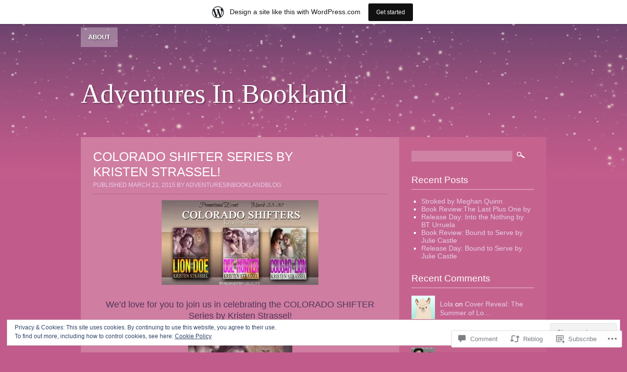

--- FILE ---
content_type: text/html; charset=UTF-8
request_url: https://adventuresinbooklandblog.wordpress.com/2015/03/21/colorado-shifter-series-by-kristen-strassel/
body_size: 25762
content:

<!DOCTYPE html>
<html lang="en">
<head>
<meta charset="UTF-8" />
<title>COLORADO SHIFTER Series by Kristen Strassel! | Adventures In Bookland</title>
<link rel="profile" href="http://gmpg.org/xfn/11" />
<link rel="pingback" href="https://adventuresinbooklandblog.wordpress.com/xmlrpc.php" />
<!--[if lt IE 9]>
<script src="https://s0.wp.com/wp-content/themes/pub/strange-little-town/html5.js?m=1339795805i" type="text/javascript"></script>
<![endif]-->
<meta name='robots' content='max-image-preview:large' />
<link rel='dns-prefetch' href='//s0.wp.com' />
<link rel='dns-prefetch' href='//widgets.wp.com' />
<link rel='dns-prefetch' href='//wordpress.com' />
<link rel='dns-prefetch' href='//af.pubmine.com' />
<link rel="alternate" type="application/rss+xml" title="Adventures In Bookland &raquo; Feed" href="https://adventuresinbooklandblog.wordpress.com/feed/" />
<link rel="alternate" type="application/rss+xml" title="Adventures In Bookland &raquo; Comments Feed" href="https://adventuresinbooklandblog.wordpress.com/comments/feed/" />
<link rel="alternate" type="application/rss+xml" title="Adventures In Bookland &raquo; COLORADO SHIFTER Series by Kristen&nbsp;Strassel! Comments Feed" href="https://adventuresinbooklandblog.wordpress.com/2015/03/21/colorado-shifter-series-by-kristen-strassel/feed/" />
	<script type="text/javascript">
		/* <![CDATA[ */
		function addLoadEvent(func) {
			var oldonload = window.onload;
			if (typeof window.onload != 'function') {
				window.onload = func;
			} else {
				window.onload = function () {
					oldonload();
					func();
				}
			}
		}
		/* ]]> */
	</script>
	<link crossorigin='anonymous' rel='stylesheet' id='all-css-0-1' href='/_static/??-eJx9jNsKAjEMBX/IGhel4oP4Ld1tKN2mF5qU4t+7K6J4wcdJzgz0oqacBJNAbKpQcz4xdG8dCgO25ZuDR0Wmg2AsZAQZWK6E24l5A78DM0oxU3gwcEsQs220uBXXhlUls3zQvyL5gK/unb7mI2X3FKKpAcUnp0ZTYZm+X1b5Es/DUQ/6sDvp/XwDuKdkPw==&cssminify=yes' type='text/css' media='all' />
<style id='wp-emoji-styles-inline-css'>

	img.wp-smiley, img.emoji {
		display: inline !important;
		border: none !important;
		box-shadow: none !important;
		height: 1em !important;
		width: 1em !important;
		margin: 0 0.07em !important;
		vertical-align: -0.1em !important;
		background: none !important;
		padding: 0 !important;
	}
/*# sourceURL=wp-emoji-styles-inline-css */
</style>
<link crossorigin='anonymous' rel='stylesheet' id='all-css-2-1' href='/wp-content/plugins/gutenberg-core/v22.4.2/build/styles/block-library/style.min.css?m=1769608164i&cssminify=yes' type='text/css' media='all' />
<style id='wp-block-library-inline-css'>
.has-text-align-justify {
	text-align:justify;
}
.has-text-align-justify{text-align:justify;}

/*# sourceURL=wp-block-library-inline-css */
</style><style id='global-styles-inline-css'>
:root{--wp--preset--aspect-ratio--square: 1;--wp--preset--aspect-ratio--4-3: 4/3;--wp--preset--aspect-ratio--3-4: 3/4;--wp--preset--aspect-ratio--3-2: 3/2;--wp--preset--aspect-ratio--2-3: 2/3;--wp--preset--aspect-ratio--16-9: 16/9;--wp--preset--aspect-ratio--9-16: 9/16;--wp--preset--color--black: #000000;--wp--preset--color--cyan-bluish-gray: #abb8c3;--wp--preset--color--white: #ffffff;--wp--preset--color--pale-pink: #f78da7;--wp--preset--color--vivid-red: #cf2e2e;--wp--preset--color--luminous-vivid-orange: #ff6900;--wp--preset--color--luminous-vivid-amber: #fcb900;--wp--preset--color--light-green-cyan: #7bdcb5;--wp--preset--color--vivid-green-cyan: #00d084;--wp--preset--color--pale-cyan-blue: #8ed1fc;--wp--preset--color--vivid-cyan-blue: #0693e3;--wp--preset--color--vivid-purple: #9b51e0;--wp--preset--gradient--vivid-cyan-blue-to-vivid-purple: linear-gradient(135deg,rgb(6,147,227) 0%,rgb(155,81,224) 100%);--wp--preset--gradient--light-green-cyan-to-vivid-green-cyan: linear-gradient(135deg,rgb(122,220,180) 0%,rgb(0,208,130) 100%);--wp--preset--gradient--luminous-vivid-amber-to-luminous-vivid-orange: linear-gradient(135deg,rgb(252,185,0) 0%,rgb(255,105,0) 100%);--wp--preset--gradient--luminous-vivid-orange-to-vivid-red: linear-gradient(135deg,rgb(255,105,0) 0%,rgb(207,46,46) 100%);--wp--preset--gradient--very-light-gray-to-cyan-bluish-gray: linear-gradient(135deg,rgb(238,238,238) 0%,rgb(169,184,195) 100%);--wp--preset--gradient--cool-to-warm-spectrum: linear-gradient(135deg,rgb(74,234,220) 0%,rgb(151,120,209) 20%,rgb(207,42,186) 40%,rgb(238,44,130) 60%,rgb(251,105,98) 80%,rgb(254,248,76) 100%);--wp--preset--gradient--blush-light-purple: linear-gradient(135deg,rgb(255,206,236) 0%,rgb(152,150,240) 100%);--wp--preset--gradient--blush-bordeaux: linear-gradient(135deg,rgb(254,205,165) 0%,rgb(254,45,45) 50%,rgb(107,0,62) 100%);--wp--preset--gradient--luminous-dusk: linear-gradient(135deg,rgb(255,203,112) 0%,rgb(199,81,192) 50%,rgb(65,88,208) 100%);--wp--preset--gradient--pale-ocean: linear-gradient(135deg,rgb(255,245,203) 0%,rgb(182,227,212) 50%,rgb(51,167,181) 100%);--wp--preset--gradient--electric-grass: linear-gradient(135deg,rgb(202,248,128) 0%,rgb(113,206,126) 100%);--wp--preset--gradient--midnight: linear-gradient(135deg,rgb(2,3,129) 0%,rgb(40,116,252) 100%);--wp--preset--font-size--small: 13px;--wp--preset--font-size--medium: 20px;--wp--preset--font-size--large: 36px;--wp--preset--font-size--x-large: 42px;--wp--preset--font-family--albert-sans: 'Albert Sans', sans-serif;--wp--preset--font-family--alegreya: Alegreya, serif;--wp--preset--font-family--arvo: Arvo, serif;--wp--preset--font-family--bodoni-moda: 'Bodoni Moda', serif;--wp--preset--font-family--bricolage-grotesque: 'Bricolage Grotesque', sans-serif;--wp--preset--font-family--cabin: Cabin, sans-serif;--wp--preset--font-family--chivo: Chivo, sans-serif;--wp--preset--font-family--commissioner: Commissioner, sans-serif;--wp--preset--font-family--cormorant: Cormorant, serif;--wp--preset--font-family--courier-prime: 'Courier Prime', monospace;--wp--preset--font-family--crimson-pro: 'Crimson Pro', serif;--wp--preset--font-family--dm-mono: 'DM Mono', monospace;--wp--preset--font-family--dm-sans: 'DM Sans', sans-serif;--wp--preset--font-family--dm-serif-display: 'DM Serif Display', serif;--wp--preset--font-family--domine: Domine, serif;--wp--preset--font-family--eb-garamond: 'EB Garamond', serif;--wp--preset--font-family--epilogue: Epilogue, sans-serif;--wp--preset--font-family--fahkwang: Fahkwang, sans-serif;--wp--preset--font-family--figtree: Figtree, sans-serif;--wp--preset--font-family--fira-sans: 'Fira Sans', sans-serif;--wp--preset--font-family--fjalla-one: 'Fjalla One', sans-serif;--wp--preset--font-family--fraunces: Fraunces, serif;--wp--preset--font-family--gabarito: Gabarito, system-ui;--wp--preset--font-family--ibm-plex-mono: 'IBM Plex Mono', monospace;--wp--preset--font-family--ibm-plex-sans: 'IBM Plex Sans', sans-serif;--wp--preset--font-family--ibarra-real-nova: 'Ibarra Real Nova', serif;--wp--preset--font-family--instrument-serif: 'Instrument Serif', serif;--wp--preset--font-family--inter: Inter, sans-serif;--wp--preset--font-family--josefin-sans: 'Josefin Sans', sans-serif;--wp--preset--font-family--jost: Jost, sans-serif;--wp--preset--font-family--libre-baskerville: 'Libre Baskerville', serif;--wp--preset--font-family--libre-franklin: 'Libre Franklin', sans-serif;--wp--preset--font-family--literata: Literata, serif;--wp--preset--font-family--lora: Lora, serif;--wp--preset--font-family--merriweather: Merriweather, serif;--wp--preset--font-family--montserrat: Montserrat, sans-serif;--wp--preset--font-family--newsreader: Newsreader, serif;--wp--preset--font-family--noto-sans-mono: 'Noto Sans Mono', sans-serif;--wp--preset--font-family--nunito: Nunito, sans-serif;--wp--preset--font-family--open-sans: 'Open Sans', sans-serif;--wp--preset--font-family--overpass: Overpass, sans-serif;--wp--preset--font-family--pt-serif: 'PT Serif', serif;--wp--preset--font-family--petrona: Petrona, serif;--wp--preset--font-family--piazzolla: Piazzolla, serif;--wp--preset--font-family--playfair-display: 'Playfair Display', serif;--wp--preset--font-family--plus-jakarta-sans: 'Plus Jakarta Sans', sans-serif;--wp--preset--font-family--poppins: Poppins, sans-serif;--wp--preset--font-family--raleway: Raleway, sans-serif;--wp--preset--font-family--roboto: Roboto, sans-serif;--wp--preset--font-family--roboto-slab: 'Roboto Slab', serif;--wp--preset--font-family--rubik: Rubik, sans-serif;--wp--preset--font-family--rufina: Rufina, serif;--wp--preset--font-family--sora: Sora, sans-serif;--wp--preset--font-family--source-sans-3: 'Source Sans 3', sans-serif;--wp--preset--font-family--source-serif-4: 'Source Serif 4', serif;--wp--preset--font-family--space-mono: 'Space Mono', monospace;--wp--preset--font-family--syne: Syne, sans-serif;--wp--preset--font-family--texturina: Texturina, serif;--wp--preset--font-family--urbanist: Urbanist, sans-serif;--wp--preset--font-family--work-sans: 'Work Sans', sans-serif;--wp--preset--spacing--20: 0.44rem;--wp--preset--spacing--30: 0.67rem;--wp--preset--spacing--40: 1rem;--wp--preset--spacing--50: 1.5rem;--wp--preset--spacing--60: 2.25rem;--wp--preset--spacing--70: 3.38rem;--wp--preset--spacing--80: 5.06rem;--wp--preset--shadow--natural: 6px 6px 9px rgba(0, 0, 0, 0.2);--wp--preset--shadow--deep: 12px 12px 50px rgba(0, 0, 0, 0.4);--wp--preset--shadow--sharp: 6px 6px 0px rgba(0, 0, 0, 0.2);--wp--preset--shadow--outlined: 6px 6px 0px -3px rgb(255, 255, 255), 6px 6px rgb(0, 0, 0);--wp--preset--shadow--crisp: 6px 6px 0px rgb(0, 0, 0);}:where(body) { margin: 0; }:where(.is-layout-flex){gap: 0.5em;}:where(.is-layout-grid){gap: 0.5em;}body .is-layout-flex{display: flex;}.is-layout-flex{flex-wrap: wrap;align-items: center;}.is-layout-flex > :is(*, div){margin: 0;}body .is-layout-grid{display: grid;}.is-layout-grid > :is(*, div){margin: 0;}body{padding-top: 0px;padding-right: 0px;padding-bottom: 0px;padding-left: 0px;}:root :where(.wp-element-button, .wp-block-button__link){background-color: #32373c;border-width: 0;color: #fff;font-family: inherit;font-size: inherit;font-style: inherit;font-weight: inherit;letter-spacing: inherit;line-height: inherit;padding-top: calc(0.667em + 2px);padding-right: calc(1.333em + 2px);padding-bottom: calc(0.667em + 2px);padding-left: calc(1.333em + 2px);text-decoration: none;text-transform: inherit;}.has-black-color{color: var(--wp--preset--color--black) !important;}.has-cyan-bluish-gray-color{color: var(--wp--preset--color--cyan-bluish-gray) !important;}.has-white-color{color: var(--wp--preset--color--white) !important;}.has-pale-pink-color{color: var(--wp--preset--color--pale-pink) !important;}.has-vivid-red-color{color: var(--wp--preset--color--vivid-red) !important;}.has-luminous-vivid-orange-color{color: var(--wp--preset--color--luminous-vivid-orange) !important;}.has-luminous-vivid-amber-color{color: var(--wp--preset--color--luminous-vivid-amber) !important;}.has-light-green-cyan-color{color: var(--wp--preset--color--light-green-cyan) !important;}.has-vivid-green-cyan-color{color: var(--wp--preset--color--vivid-green-cyan) !important;}.has-pale-cyan-blue-color{color: var(--wp--preset--color--pale-cyan-blue) !important;}.has-vivid-cyan-blue-color{color: var(--wp--preset--color--vivid-cyan-blue) !important;}.has-vivid-purple-color{color: var(--wp--preset--color--vivid-purple) !important;}.has-black-background-color{background-color: var(--wp--preset--color--black) !important;}.has-cyan-bluish-gray-background-color{background-color: var(--wp--preset--color--cyan-bluish-gray) !important;}.has-white-background-color{background-color: var(--wp--preset--color--white) !important;}.has-pale-pink-background-color{background-color: var(--wp--preset--color--pale-pink) !important;}.has-vivid-red-background-color{background-color: var(--wp--preset--color--vivid-red) !important;}.has-luminous-vivid-orange-background-color{background-color: var(--wp--preset--color--luminous-vivid-orange) !important;}.has-luminous-vivid-amber-background-color{background-color: var(--wp--preset--color--luminous-vivid-amber) !important;}.has-light-green-cyan-background-color{background-color: var(--wp--preset--color--light-green-cyan) !important;}.has-vivid-green-cyan-background-color{background-color: var(--wp--preset--color--vivid-green-cyan) !important;}.has-pale-cyan-blue-background-color{background-color: var(--wp--preset--color--pale-cyan-blue) !important;}.has-vivid-cyan-blue-background-color{background-color: var(--wp--preset--color--vivid-cyan-blue) !important;}.has-vivid-purple-background-color{background-color: var(--wp--preset--color--vivid-purple) !important;}.has-black-border-color{border-color: var(--wp--preset--color--black) !important;}.has-cyan-bluish-gray-border-color{border-color: var(--wp--preset--color--cyan-bluish-gray) !important;}.has-white-border-color{border-color: var(--wp--preset--color--white) !important;}.has-pale-pink-border-color{border-color: var(--wp--preset--color--pale-pink) !important;}.has-vivid-red-border-color{border-color: var(--wp--preset--color--vivid-red) !important;}.has-luminous-vivid-orange-border-color{border-color: var(--wp--preset--color--luminous-vivid-orange) !important;}.has-luminous-vivid-amber-border-color{border-color: var(--wp--preset--color--luminous-vivid-amber) !important;}.has-light-green-cyan-border-color{border-color: var(--wp--preset--color--light-green-cyan) !important;}.has-vivid-green-cyan-border-color{border-color: var(--wp--preset--color--vivid-green-cyan) !important;}.has-pale-cyan-blue-border-color{border-color: var(--wp--preset--color--pale-cyan-blue) !important;}.has-vivid-cyan-blue-border-color{border-color: var(--wp--preset--color--vivid-cyan-blue) !important;}.has-vivid-purple-border-color{border-color: var(--wp--preset--color--vivid-purple) !important;}.has-vivid-cyan-blue-to-vivid-purple-gradient-background{background: var(--wp--preset--gradient--vivid-cyan-blue-to-vivid-purple) !important;}.has-light-green-cyan-to-vivid-green-cyan-gradient-background{background: var(--wp--preset--gradient--light-green-cyan-to-vivid-green-cyan) !important;}.has-luminous-vivid-amber-to-luminous-vivid-orange-gradient-background{background: var(--wp--preset--gradient--luminous-vivid-amber-to-luminous-vivid-orange) !important;}.has-luminous-vivid-orange-to-vivid-red-gradient-background{background: var(--wp--preset--gradient--luminous-vivid-orange-to-vivid-red) !important;}.has-very-light-gray-to-cyan-bluish-gray-gradient-background{background: var(--wp--preset--gradient--very-light-gray-to-cyan-bluish-gray) !important;}.has-cool-to-warm-spectrum-gradient-background{background: var(--wp--preset--gradient--cool-to-warm-spectrum) !important;}.has-blush-light-purple-gradient-background{background: var(--wp--preset--gradient--blush-light-purple) !important;}.has-blush-bordeaux-gradient-background{background: var(--wp--preset--gradient--blush-bordeaux) !important;}.has-luminous-dusk-gradient-background{background: var(--wp--preset--gradient--luminous-dusk) !important;}.has-pale-ocean-gradient-background{background: var(--wp--preset--gradient--pale-ocean) !important;}.has-electric-grass-gradient-background{background: var(--wp--preset--gradient--electric-grass) !important;}.has-midnight-gradient-background{background: var(--wp--preset--gradient--midnight) !important;}.has-small-font-size{font-size: var(--wp--preset--font-size--small) !important;}.has-medium-font-size{font-size: var(--wp--preset--font-size--medium) !important;}.has-large-font-size{font-size: var(--wp--preset--font-size--large) !important;}.has-x-large-font-size{font-size: var(--wp--preset--font-size--x-large) !important;}.has-albert-sans-font-family{font-family: var(--wp--preset--font-family--albert-sans) !important;}.has-alegreya-font-family{font-family: var(--wp--preset--font-family--alegreya) !important;}.has-arvo-font-family{font-family: var(--wp--preset--font-family--arvo) !important;}.has-bodoni-moda-font-family{font-family: var(--wp--preset--font-family--bodoni-moda) !important;}.has-bricolage-grotesque-font-family{font-family: var(--wp--preset--font-family--bricolage-grotesque) !important;}.has-cabin-font-family{font-family: var(--wp--preset--font-family--cabin) !important;}.has-chivo-font-family{font-family: var(--wp--preset--font-family--chivo) !important;}.has-commissioner-font-family{font-family: var(--wp--preset--font-family--commissioner) !important;}.has-cormorant-font-family{font-family: var(--wp--preset--font-family--cormorant) !important;}.has-courier-prime-font-family{font-family: var(--wp--preset--font-family--courier-prime) !important;}.has-crimson-pro-font-family{font-family: var(--wp--preset--font-family--crimson-pro) !important;}.has-dm-mono-font-family{font-family: var(--wp--preset--font-family--dm-mono) !important;}.has-dm-sans-font-family{font-family: var(--wp--preset--font-family--dm-sans) !important;}.has-dm-serif-display-font-family{font-family: var(--wp--preset--font-family--dm-serif-display) !important;}.has-domine-font-family{font-family: var(--wp--preset--font-family--domine) !important;}.has-eb-garamond-font-family{font-family: var(--wp--preset--font-family--eb-garamond) !important;}.has-epilogue-font-family{font-family: var(--wp--preset--font-family--epilogue) !important;}.has-fahkwang-font-family{font-family: var(--wp--preset--font-family--fahkwang) !important;}.has-figtree-font-family{font-family: var(--wp--preset--font-family--figtree) !important;}.has-fira-sans-font-family{font-family: var(--wp--preset--font-family--fira-sans) !important;}.has-fjalla-one-font-family{font-family: var(--wp--preset--font-family--fjalla-one) !important;}.has-fraunces-font-family{font-family: var(--wp--preset--font-family--fraunces) !important;}.has-gabarito-font-family{font-family: var(--wp--preset--font-family--gabarito) !important;}.has-ibm-plex-mono-font-family{font-family: var(--wp--preset--font-family--ibm-plex-mono) !important;}.has-ibm-plex-sans-font-family{font-family: var(--wp--preset--font-family--ibm-plex-sans) !important;}.has-ibarra-real-nova-font-family{font-family: var(--wp--preset--font-family--ibarra-real-nova) !important;}.has-instrument-serif-font-family{font-family: var(--wp--preset--font-family--instrument-serif) !important;}.has-inter-font-family{font-family: var(--wp--preset--font-family--inter) !important;}.has-josefin-sans-font-family{font-family: var(--wp--preset--font-family--josefin-sans) !important;}.has-jost-font-family{font-family: var(--wp--preset--font-family--jost) !important;}.has-libre-baskerville-font-family{font-family: var(--wp--preset--font-family--libre-baskerville) !important;}.has-libre-franklin-font-family{font-family: var(--wp--preset--font-family--libre-franklin) !important;}.has-literata-font-family{font-family: var(--wp--preset--font-family--literata) !important;}.has-lora-font-family{font-family: var(--wp--preset--font-family--lora) !important;}.has-merriweather-font-family{font-family: var(--wp--preset--font-family--merriweather) !important;}.has-montserrat-font-family{font-family: var(--wp--preset--font-family--montserrat) !important;}.has-newsreader-font-family{font-family: var(--wp--preset--font-family--newsreader) !important;}.has-noto-sans-mono-font-family{font-family: var(--wp--preset--font-family--noto-sans-mono) !important;}.has-nunito-font-family{font-family: var(--wp--preset--font-family--nunito) !important;}.has-open-sans-font-family{font-family: var(--wp--preset--font-family--open-sans) !important;}.has-overpass-font-family{font-family: var(--wp--preset--font-family--overpass) !important;}.has-pt-serif-font-family{font-family: var(--wp--preset--font-family--pt-serif) !important;}.has-petrona-font-family{font-family: var(--wp--preset--font-family--petrona) !important;}.has-piazzolla-font-family{font-family: var(--wp--preset--font-family--piazzolla) !important;}.has-playfair-display-font-family{font-family: var(--wp--preset--font-family--playfair-display) !important;}.has-plus-jakarta-sans-font-family{font-family: var(--wp--preset--font-family--plus-jakarta-sans) !important;}.has-poppins-font-family{font-family: var(--wp--preset--font-family--poppins) !important;}.has-raleway-font-family{font-family: var(--wp--preset--font-family--raleway) !important;}.has-roboto-font-family{font-family: var(--wp--preset--font-family--roboto) !important;}.has-roboto-slab-font-family{font-family: var(--wp--preset--font-family--roboto-slab) !important;}.has-rubik-font-family{font-family: var(--wp--preset--font-family--rubik) !important;}.has-rufina-font-family{font-family: var(--wp--preset--font-family--rufina) !important;}.has-sora-font-family{font-family: var(--wp--preset--font-family--sora) !important;}.has-source-sans-3-font-family{font-family: var(--wp--preset--font-family--source-sans-3) !important;}.has-source-serif-4-font-family{font-family: var(--wp--preset--font-family--source-serif-4) !important;}.has-space-mono-font-family{font-family: var(--wp--preset--font-family--space-mono) !important;}.has-syne-font-family{font-family: var(--wp--preset--font-family--syne) !important;}.has-texturina-font-family{font-family: var(--wp--preset--font-family--texturina) !important;}.has-urbanist-font-family{font-family: var(--wp--preset--font-family--urbanist) !important;}.has-work-sans-font-family{font-family: var(--wp--preset--font-family--work-sans) !important;}
/*# sourceURL=global-styles-inline-css */
</style>

<style id='classic-theme-styles-inline-css'>
.wp-block-button__link{background-color:#32373c;border-radius:9999px;box-shadow:none;color:#fff;font-size:1.125em;padding:calc(.667em + 2px) calc(1.333em + 2px);text-decoration:none}.wp-block-file__button{background:#32373c;color:#fff}.wp-block-accordion-heading{margin:0}.wp-block-accordion-heading__toggle{background-color:inherit!important;color:inherit!important}.wp-block-accordion-heading__toggle:not(:focus-visible){outline:none}.wp-block-accordion-heading__toggle:focus,.wp-block-accordion-heading__toggle:hover{background-color:inherit!important;border:none;box-shadow:none;color:inherit;padding:var(--wp--preset--spacing--20,1em) 0;text-decoration:none}.wp-block-accordion-heading__toggle:focus-visible{outline:auto;outline-offset:0}
/*# sourceURL=/wp-content/plugins/gutenberg-core/v22.4.2/build/styles/block-library/classic.min.css */
</style>
<link crossorigin='anonymous' rel='stylesheet' id='all-css-4-1' href='/_static/??-eJx9jksOwjAMRC9EsEAtnwXiKCgfC1LqJIqd9vq4qtgAYmPJM/PsgbkYn5NgEqBmytjuMTH4XFF1KlZAE4QhWhyRNLb1zBv4jc1FGeNcqchsdFJsZOShIP/jBpRi/dOotJ5YDeCW3t5twhRyBdskkxWJ/osCrh5ci2OACavTzyoulflzX7pc6bI7Hk777tx1/fACNXxjkA==&cssminify=yes' type='text/css' media='all' />
<link rel='stylesheet' id='verbum-gutenberg-css-css' href='https://widgets.wp.com/verbum-block-editor/block-editor.css?ver=1738686361' media='all' />
<link crossorigin='anonymous' rel='stylesheet' id='all-css-6-1' href='/_static/??-eJyVjlEKwjAMQC9kDKND2cfYWbSEGW3SYlOKtzcyGOKff8kL7xHsBWJWIzWUBiW1lbVizCKOIPGDfKs/5OjkgIyajd2u+7Advpp2I/FCaVes9rzoSl4wSwSWuzp7JfpXYo2bCL34Wx99kXk4j8NpCmEM9zfRU09F&cssminify=yes' type='text/css' media='all' />
<style id='jetpack_facebook_likebox-inline-css'>
.widget_facebook_likebox {
	overflow: hidden;
}

/*# sourceURL=/wp-content/mu-plugins/jetpack-plugin/sun/modules/widgets/facebook-likebox/style.css */
</style>
<link crossorigin='anonymous' rel='stylesheet' id='all-css-8-1' href='/_static/??-eJzTLy/QTc7PK0nNK9HPLdUtyClNz8wr1i9KTcrJTwcy0/WTi5G5ekCujj52Temp+bo5+cmJJZn5eSgc3bScxMwikFb7XFtDE1NLExMLc0OTLACohS2q&cssminify=yes' type='text/css' media='all' />
<link crossorigin='anonymous' rel='stylesheet' id='print-css-9-1' href='/wp-content/mu-plugins/global-print/global-print.css?m=1465851035i&cssminify=yes' type='text/css' media='print' />
<style id='jetpack-global-styles-frontend-style-inline-css'>
:root { --font-headings: unset; --font-base: unset; --font-headings-default: -apple-system,BlinkMacSystemFont,"Segoe UI",Roboto,Oxygen-Sans,Ubuntu,Cantarell,"Helvetica Neue",sans-serif; --font-base-default: -apple-system,BlinkMacSystemFont,"Segoe UI",Roboto,Oxygen-Sans,Ubuntu,Cantarell,"Helvetica Neue",sans-serif;}
/*# sourceURL=jetpack-global-styles-frontend-style-inline-css */
</style>
<link crossorigin='anonymous' rel='stylesheet' id='all-css-12-1' href='/_static/??-eJyNjcsKAjEMRX/IGtQZBxfip0hMS9sxTYppGfx7H7gRN+7ugcs5sFRHKi1Ig9Jd5R6zGMyhVaTrh8G6QFHfORhYwlvw6P39PbPENZmt4G/ROQuBKWVkxxrVvuBH1lIoz2waILJekF+HUzlupnG3nQ77YZwfuRJIaQ==&cssminify=yes' type='text/css' media='all' />
<script type="text/javascript" id="jetpack_related-posts-js-extra">
/* <![CDATA[ */
var related_posts_js_options = {"post_heading":"h4"};
//# sourceURL=jetpack_related-posts-js-extra
/* ]]> */
</script>
<script type="text/javascript" id="wpcom-actionbar-placeholder-js-extra">
/* <![CDATA[ */
var actionbardata = {"siteID":"79746885","postID":"458","siteURL":"https://adventuresinbooklandblog.wordpress.com","xhrURL":"https://adventuresinbooklandblog.wordpress.com/wp-admin/admin-ajax.php","nonce":"568a300120","isLoggedIn":"","statusMessage":"","subsEmailDefault":"instantly","proxyScriptUrl":"https://s0.wp.com/wp-content/js/wpcom-proxy-request.js?m=1513050504i&amp;ver=20211021","shortlink":"https://wp.me/p5oBO5-7o","i18n":{"followedText":"New posts from this site will now appear in your \u003Ca href=\"https://wordpress.com/reader\"\u003EReader\u003C/a\u003E","foldBar":"Collapse this bar","unfoldBar":"Expand this bar","shortLinkCopied":"Shortlink copied to clipboard."}};
//# sourceURL=wpcom-actionbar-placeholder-js-extra
/* ]]> */
</script>
<script type="text/javascript" id="jetpack-mu-wpcom-settings-js-before">
/* <![CDATA[ */
var JETPACK_MU_WPCOM_SETTINGS = {"assetsUrl":"https://s0.wp.com/wp-content/mu-plugins/jetpack-mu-wpcom-plugin/sun/jetpack_vendor/automattic/jetpack-mu-wpcom/src/build/"};
//# sourceURL=jetpack-mu-wpcom-settings-js-before
/* ]]> */
</script>
<script crossorigin='anonymous' type='text/javascript'  src='/_static/??-eJxdjd0KAiEQhV+o2clg2b2JHiVcFdF0HBxt6+3bhYjq6vBx/nBlMIWao4a5A6fuAwlG11ib25tROuE1kMGlh2SxuqSbs8BFmvzSkAMNUQ74tRu3TGrAtTye/96Siv+8rqVabQVM0iJO9qLJjPfTLkCFwFuu28Qln9U0jkelpnmOL35BR9g='></script>
<script type="text/javascript" id="rlt-proxy-js-after">
/* <![CDATA[ */
	rltInitialize( {"token":null,"iframeOrigins":["https:\/\/widgets.wp.com"]} );
//# sourceURL=rlt-proxy-js-after
/* ]]> */
</script>
<link rel="EditURI" type="application/rsd+xml" title="RSD" href="https://adventuresinbooklandblog.wordpress.com/xmlrpc.php?rsd" />
<meta name="generator" content="WordPress.com" />
<link rel="canonical" href="https://adventuresinbooklandblog.wordpress.com/2015/03/21/colorado-shifter-series-by-kristen-strassel/" />
<link rel='shortlink' href='https://wp.me/p5oBO5-7o' />
<link rel="alternate" type="application/json+oembed" href="https://public-api.wordpress.com/oembed/?format=json&amp;url=https%3A%2F%2Fadventuresinbooklandblog.wordpress.com%2F2015%2F03%2F21%2Fcolorado-shifter-series-by-kristen-strassel%2F&amp;for=wpcom-auto-discovery" /><link rel="alternate" type="application/xml+oembed" href="https://public-api.wordpress.com/oembed/?format=xml&amp;url=https%3A%2F%2Fadventuresinbooklandblog.wordpress.com%2F2015%2F03%2F21%2Fcolorado-shifter-series-by-kristen-strassel%2F&amp;for=wpcom-auto-discovery" />
<!-- Jetpack Open Graph Tags -->
<meta property="og:type" content="article" />
<meta property="og:title" content="COLORADO SHIFTER Series by Kristen Strassel!" />
<meta property="og:url" content="https://adventuresinbooklandblog.wordpress.com/2015/03/21/colorado-shifter-series-by-kristen-strassel/" />
<meta property="og:description" content="We&#8217;d love for you to join us in celebrating the COLORADO SHIFTER Series by Kristen Strassel! LION and the DOE (Colorado Shifters #1) by Kristen Strassel Adult Paranormal Romance/Shifters Good…" />
<meta property="article:published_time" content="2015-03-21T10:00:00+00:00" />
<meta property="article:modified_time" content="2015-03-21T10:19:43+00:00" />
<meta property="og:site_name" content="Adventures In Bookland" />
<meta property="og:image" content="https://adventuresinbooklandblog.wordpress.com/wp-content/uploads/2015/03/03f8b-cs-promo-banner.jpg" />
<meta property="og:image:width" content="320" />
<meta property="og:image:height" content="173" />
<meta property="og:image:alt" content="" />
<meta property="og:locale" content="en_US" />
<meta property="fb:app_id" content="249643311490" />
<meta property="article:publisher" content="https://www.facebook.com/WordPresscom" />
<meta name="twitter:creator" content="@advinbookland1" />
<meta name="twitter:site" content="@advinbookland1" />
<meta name="twitter:text:title" content="COLORADO SHIFTER Series by Kristen&nbsp;Strassel!" />
<meta name="twitter:image" content="https://adventuresinbooklandblog.wordpress.com/wp-content/uploads/2015/03/03f8b-cs-promo-banner.jpg?w=640" />
<meta name="twitter:card" content="summary_large_image" />

<!-- End Jetpack Open Graph Tags -->
<link rel="shortcut icon" type="image/x-icon" href="https://s0.wp.com/i/favicon.ico?m=1713425267i" sizes="16x16 24x24 32x32 48x48" />
<link rel="icon" type="image/x-icon" href="https://s0.wp.com/i/favicon.ico?m=1713425267i" sizes="16x16 24x24 32x32 48x48" />
<link rel="apple-touch-icon" href="https://s0.wp.com/i/webclip.png?m=1713868326i" />
<link rel='openid.server' href='https://adventuresinbooklandblog.wordpress.com/?openidserver=1' />
<link rel='openid.delegate' href='https://adventuresinbooklandblog.wordpress.com/' />
<link rel="search" type="application/opensearchdescription+xml" href="https://adventuresinbooklandblog.wordpress.com/osd.xml" title="Adventures In Bookland" />
<link rel="search" type="application/opensearchdescription+xml" href="https://s1.wp.com/opensearch.xml" title="WordPress.com" />
<style type="text/css">.recentcomments a{display:inline !important;padding:0 !important;margin:0 !important;}</style>		<style type="text/css">
			.recentcomments a {
				display: inline !important;
				padding: 0 !important;
				margin: 0 !important;
			}

			table.recentcommentsavatartop img.avatar, table.recentcommentsavatarend img.avatar {
				border: 0px;
				margin: 0;
			}

			table.recentcommentsavatartop a, table.recentcommentsavatarend a {
				border: 0px !important;
				background-color: transparent !important;
			}

			td.recentcommentsavatarend, td.recentcommentsavatartop {
				padding: 0px 0px 1px 0px;
				margin: 0px;
			}

			td.recentcommentstextend {
				border: none !important;
				padding: 0px 0px 2px 10px;
			}

			.rtl td.recentcommentstextend {
				padding: 0px 10px 2px 0px;
			}

			td.recentcommentstexttop {
				border: none;
				padding: 0px 0px 0px 10px;
			}

			.rtl td.recentcommentstexttop {
				padding: 0px 10px 0px 0px;
			}
		</style>
		<meta name="description" content="We&#039;d love for you to join us in celebrating the COLORADO SHIFTER Series by Kristen Strassel! LION and the DOE (Colorado Shifters #1) by Kristen Strassel Adult Paranormal Romance/Shifters Goodreads Amazon Lion and the Doe She’s not ready to let fate decide her mate… For centuries, weredeer in the Colorado Mountains have met their fated&hellip;" />
		<style type="text/css">
				
					#site-title,
			#site-description {
				color: #ffffff;
			}
				</style>
		<script type="text/javascript">
/* <![CDATA[ */
var wa_client = {}; wa_client.cmd = []; wa_client.config = { 'blog_id': 79746885, 'blog_language': 'en', 'is_wordads': false, 'hosting_type': 0, 'afp_account_id': null, 'afp_host_id': 5038568878849053, 'theme': 'pub/strange-little-town', '_': { 'title': 'Advertisement', 'privacy_settings': 'Privacy Settings' }, 'formats': [ 'inline', 'belowpost', 'bottom_sticky', 'sidebar_sticky_right', 'sidebar', 'gutenberg_rectangle', 'gutenberg_leaderboard', 'gutenberg_mobile_leaderboard', 'gutenberg_skyscraper' ] };
/* ]]> */
</script>
		<script type="text/javascript">

			window.doNotSellCallback = function() {

				var linkElements = [
					'a[href="https://wordpress.com/?ref=footer_blog"]',
					'a[href="https://wordpress.com/?ref=footer_website"]',
					'a[href="https://wordpress.com/?ref=vertical_footer"]',
					'a[href^="https://wordpress.com/?ref=footer_segment_"]',
				].join(',');

				var dnsLink = document.createElement( 'a' );
				dnsLink.href = 'https://wordpress.com/advertising-program-optout/';
				dnsLink.classList.add( 'do-not-sell-link' );
				dnsLink.rel = 'nofollow';
				dnsLink.style.marginLeft = '0.5em';
				dnsLink.textContent = 'Do Not Sell or Share My Personal Information';

				var creditLinks = document.querySelectorAll( linkElements );

				if ( 0 === creditLinks.length ) {
					return false;
				}

				Array.prototype.forEach.call( creditLinks, function( el ) {
					el.insertAdjacentElement( 'afterend', dnsLink );
				});

				return true;
			};

		</script>
		<script type="text/javascript">
	window.google_analytics_uacct = "UA-52447-2";
</script>

<script type="text/javascript">
	var _gaq = _gaq || [];
	_gaq.push(['_setAccount', 'UA-52447-2']);
	_gaq.push(['_gat._anonymizeIp']);
	_gaq.push(['_setDomainName', 'wordpress.com']);
	_gaq.push(['_initData']);
	_gaq.push(['_trackPageview']);

	(function() {
		var ga = document.createElement('script'); ga.type = 'text/javascript'; ga.async = true;
		ga.src = ('https:' == document.location.protocol ? 'https://ssl' : 'http://www') + '.google-analytics.com/ga.js';
		(document.getElementsByTagName('head')[0] || document.getElementsByTagName('body')[0]).appendChild(ga);
	})();
</script>
</head>
<body class="wp-singular post-template-default single single-post postid-458 single-format-standard wp-theme-pubstrange-little-town customizer-styles-applied jetpack-reblog-enabled has-marketing-bar has-marketing-bar-theme-strange-little-town">

	<nav id="access" role="navigation" class="contain">
		<div id="primary-menu" class="menu"><ul>
<li class="page_item page-item-1"><a href="https://adventuresinbooklandblog.wordpress.com/about/">About</a></li>
</ul></div>
	</nav>

	<header id="branding" class="contain" role="banner">
		<a id="home-link" href="https://adventuresinbooklandblog.wordpress.com">

							<h1 id="site-title">Adventures In Bookland</h1>
		
				
		</a>
	</header><!-- #branding -->

	<section id="page">
<div id="content">

	
		
			
<article id="post-458" class="contain post-458 post type-post status-publish format-standard hentry category-other singular">
	<header class="contain">
					<h1>COLORADO SHIFTER Series by Kristen&nbsp;Strassel!</h1>		
		
		<span class="about-this-post">Published <a href="https://adventuresinbooklandblog.wordpress.com/2015/03/21/colorado-shifter-series-by-kristen-strassel/"><span class="date-published">March 21, 2015</span></a> by <span>adventuresinbooklandblog</span></span>
	</header>

	<div class="entry-content contain">
		<div>
<div>
<div class="separator" style="clear:both;text-align:center;">
<a href="https://adventuresinbooklandblog.wordpress.com/wp-content/uploads/2015/03/03f8b-cs-promo-banner.jpg" style="margin-left:1em;margin-right:1em;"><img border="0" src="https://adventuresinbooklandblog.wordpress.com/wp-content/uploads/2015/03/03f8b-cs-promo-banner.jpg?w=320&#038;h=173" height="173" width="320" /></a></div>
<div class="separator" style="clear:both;text-align:center;">
<span style="font-size:large;"><br /></span></div>
<div class="separator" style="clear:both;text-align:center;">
<span style="font-size:large;">We&#8217;d love for you to join us in celebrating the COLORADO SHIFTER Series by Kristen Strassel!</span></div>
<div style="text-align:center;">
</div>
</div>
<div style="text-align:center;">
<div class="separator" style="clear:both;">
<a href="https://adventuresinbooklandblog.wordpress.com/wp-content/uploads/2015/03/85f56-l26d_f.jpg" style="margin-left:1em;margin-right:1em;"><img border="0" src="https://adventuresinbooklandblog.wordpress.com/wp-content/uploads/2015/03/85f56-l26d_f.jpg?w=213&#038;h=320" height="320" width="213" /></a></div>
<div class="separator" style="clear:both;">
</div>
<div class="separator" style="clear:both;">
LION and the DOE (Colorado Shifters #1) by Kristen Strassel</div>
<div class="separator" style="clear:both;">
Adult Paranormal Romance/Shifters</div>
<div class="separator" style="clear:both;">
<a href="https://www.goodreads.com/book/show/23487144-lion-and-the-doe">Goodreads</a></div>
<div class="separator" style="clear:both;">
<a href="http://www.amazon.com/Lion-Doe-Shifter-Colorado-Shifters-ebook/dp/B00OX5EGZI/ref=sr_1_1?s=books&amp;ie=UTF8&amp;qid=1426900729&amp;sr=1-1&amp;keywords=colorado+shifters">Amazon</a></div>
<p></div>
</div>
<div>
</div>
<div class="separator" style="clear:both;">
<b>Lion and the Doe</b></div>
<p>She’s not ready to let fate decide her mate…</p>
<div>
<br />
For centuries, weredeer in the Colorado Mountains have met their fated partner during The Mate. They shift the autumn they’re ready to produce offspring, and spend the rest of their lives with their mate, for better or worse.&nbsp;</div>
<div>
<br />
But Daphne wants to be able to choose her own fate. In a town overrun by hunters and woods full of predators, it’s dangerous enough to be a weredeer. Yet, living in an arranged marriage seems even riskier.&nbsp;</div>
<div>
<br />
His instinct is to kill her, but he let himself get too close…&nbsp;</div>
<div>
<br />
Mountain Lions toy with their prey before killing it. Deer are their main target, and Woodland Park is ripe with choices during The Mate. Leo never expects his prey to shift to a beautiful human girl when he captures her, especially not one he’s had his eye on for a while. He can’t bring himself to hurt her, instead, he drives her wild with pleasure. But he knows he’s not her mate.&nbsp;</div>
<div>
</div>
<div>
When the lions of the mountain learn that Leo is falling for a doe, he’s forced to reveal his true nature to Daphne. Now that she knows she’s fallen for a predator, can she force herself to leave him, or will she listen to her heart and stay with Leo?</p>
<div class="separator" style="clear:both;text-align:center;">
<a href="https://adventuresinbooklandblog.wordpress.com/wp-content/uploads/2015/03/6d7a1-latd-t1.jpg" style="margin-left:1em;margin-right:1em;"><img border="0" src="https://adventuresinbooklandblog.wordpress.com/wp-content/uploads/2015/03/6d7a1-latd-t1.jpg?w=320&#038;h=189" height="189" width="320" /></a></div>
<p></p>
<div class="separator" style="clear:both;text-align:center;">
<a href="https://adventuresinbooklandblog.wordpress.com/wp-content/uploads/2015/03/e6855-latd-t2.jpg" style="margin-left:1em;margin-right:1em;"><img loading="lazy" border="0" src="https://adventuresinbooklandblog.wordpress.com/wp-content/uploads/2015/03/e6855-latd-t2.jpg?w=240&#038;h=320" height="320" width="240" /></a></div>
<p></div>
<div class="separator" style="clear:both;text-align:center;">
</div>
<div class="separator" style="clear:both;text-align:center;">
<a href="https://adventuresinbooklandblog.wordpress.com/wp-content/uploads/2015/03/152e3-d26h_f.jpg" style="margin-left:1em;margin-right:1em;"><img loading="lazy" border="0" src="https://adventuresinbooklandblog.wordpress.com/wp-content/uploads/2015/03/152e3-d26h_f.jpg?w=213&#038;h=320" height="320" width="213" /></a></div>
<div>
</p>
<div style="text-align:center;">
DOE and the HUNTER (Colorado Shifters #2) by Kristen Strassel</div>
<div class="" style="clear:both;text-align:center;">
Adult Paranormal Romance/Shifters</div>
<div class="" style="clear:both;text-align:center;">
<a href="https://www.goodreads.com/book/show/23699509-doe-and-the-hunter">Goodreads</a><br />
<a href="http://www.amazon.com/Doe-Hunter-Shifter-Colorado-Shifters-ebook/dp/B00QIUE9D0/ref=sr_1_2?s=books&amp;ie=UTF8&amp;qid=1426900729&amp;sr=1-2&amp;keywords=colorado+shifters">Amazon</a></div>
<p>
<b>Doe and the Hunter</b>Chloe wants to believe in fairy tales….&nbsp;</div>
<div>
<br />
The does in the herd have shunned The Mate, thinking of it as little more than an arranged marriage. But Chloe thinks the idea of being fated to someone forever is romantic. So excited about The Mate, Chloe can’t wait until the night of the ceremony, and heads out in the forest in search of her mate.<br />
Cane’s tired of running….&nbsp;</div>
<div>
<br />
Everything in his life has ended badly, and there was only one place left that felt like the right place to go: his family’s cabin outside of Colorado Springs. Cane had been dreaming of the forest, and something much more primal that was begging to be let out.&nbsp;</div>
<div>
<br />
When Cane aims his rifle at a doe in the forest, he has no idea she’s exactly what he’s been looking for.</p>
<p>A standalone story. Mature content.</p>
<div class="separator" style="clear:both;text-align:center;">
<a href="https://adventuresinbooklandblog.wordpress.com/wp-content/uploads/2015/03/f491b-dath-t1.jpg" style="margin-left:1em;margin-right:1em;"><img loading="lazy" border="0" src="https://adventuresinbooklandblog.wordpress.com/wp-content/uploads/2015/03/f491b-dath-t1.jpg?w=320&#038;h=213" height="213" width="320" /></a></div>
<p></p>
<div class="separator" style="clear:both;text-align:center;">
<a href="https://adventuresinbooklandblog.wordpress.com/wp-content/uploads/2015/03/149c5-dath-t2.jpg" style="margin-left:1em;margin-right:1em;"><img loading="lazy" border="0" src="https://adventuresinbooklandblog.wordpress.com/wp-content/uploads/2015/03/149c5-dath-t2.jpg?w=320&#038;h=194" height="194" width="320" /></a></div>
<div class="separator" style="clear:both;text-align:center;">
<a href="https://adventuresinbooklandblog.wordpress.com/wp-content/uploads/2015/03/7fb9d-c26l_hr_f.jpg" style="margin-left:1em;margin-right:1em;"><img loading="lazy" border="0" src="https://adventuresinbooklandblog.wordpress.com/wp-content/uploads/2015/03/7fb9d-c26l_hr_f.jpg?w=213&#038;h=320" height="320" width="213" /></a></div>
<div style="text-align:center;">
</div>
<div style="text-align:center;">
<div>
COUGAR and the LION (Colorado Shifters #3) by Kristen Strassel</div>
<div class="" style="clear:both;">
Adult Paranormal Romance/Shifters<br />
<a href="https://www.goodreads.com/book/show/25075713-cougar-and-the-lion?from_search=true">Goodreads</a><br />
<a href="http://www.amazon.com/Cougar-Lion-Paranormal-Colorado-Shifters-ebook/dp/B00UA712AU/ref=sr_1_3?s=books&amp;ie=UTF8&amp;qid=1426900729&amp;sr=1-3&amp;keywords=colorado+shifters">Amazon</a></div>
</div>
<p>
<b>Cougar and the Lion</b>Arielle Owens is forty, curvy, and looking for a change. As the only werecougar in the pride who has yet to find her mate, she feels more and more distant from her pride, and worst of all—her cougar nature. When Ari&#8217;s sister buys her a personal training package for her birthday, she&#8217;ll do just about anything to get out of it, but when she meets her new trainer, suddenly fitness doesn&#8217;t seem so daunting.</p>
<p>Ten years ago Dylan Wylde was a weak and afraid werelion when he left Woodland Park. Now he&#8217;s returned to work as a personal trainer, but he&#8217;s also got something to prove to his estranged twin brother, Leo, the traitor who mated with a doe. When Dylan&#8217;s first client at the gym turns out to be a werecougar, he makes it his mission to help her rediscover the untamed shifter inside her, but soon finds himself crossing a line that could have consequences for them both.</p>
<p>Rules have been broken. Traditions ignored. And when the mate is forever, no challenge can ever be ignored.</p>
<div class="separator" style="clear:both;text-align:center;">
<a href="https://adventuresinbooklandblog.wordpress.com/wp-content/uploads/2015/03/4c090-catl-t1.jpg" style="margin-left:1em;margin-right:1em;"><img loading="lazy" border="0" src="https://adventuresinbooklandblog.wordpress.com/wp-content/uploads/2015/03/4c090-catl-t1.jpg?w=320&#038;h=302" height="302" width="320" /></a></div>
<p></p>
<div class="separator" style="clear:both;text-align:center;">
<a href="https://adventuresinbooklandblog.wordpress.com/wp-content/uploads/2015/03/df2af-catl-t2.jpg" style="margin-left:1em;margin-right:1em;"><img loading="lazy" border="0" src="https://adventuresinbooklandblog.wordpress.com/wp-content/uploads/2015/03/df2af-catl-t2.jpg?w=320&#038;h=232" height="232" width="320" /></a></div>
<div>
<div>
<b>About the Author:</b></div>
<div class="separator" style="clear:both;">
<img loading="lazy" border="0" height="133" src="https://d202m5krfqbpi5.cloudfront.net/authors/1385879503p5/7267647.jpg" width="200" /></div>
<div>
<b><br /></b></div>
<div>
Kristen shares a birthday with Steven Tyler and Diana Ross. She spends each day striving to be half as fabulous as they are. She’s worn many hats, none as flattering as her cowboy hat: banker, retail manager, fledgling web designer, world’s worst cocktail waitress, panty slinger, now makeup artist and author. She loves sunshine, live music, the middle of nowhere, and finding new things to put in her house.&nbsp;</div>
<div>
<a href="http://www.kristenstrassel.com/">Website</a>&nbsp;|&nbsp;<a href="https://www.facebook.com/KristenStrasselAuthor">Facebook</a>&nbsp;|&nbsp;<a href="https://twitter.com/KristenStrassel">Twitter</a></div>
</div>
</div>
<div id="atatags-370373-697ef2839962a">
		<script type="text/javascript">
			__ATA = window.__ATA || {};
			__ATA.cmd = window.__ATA.cmd || [];
			__ATA.cmd.push(function() {
				__ATA.initVideoSlot('atatags-370373-697ef2839962a', {
					sectionId: '370373',
					format: 'inread'
				});
			});
		</script>
	</div><span id="wordads-inline-marker" style="display: none;"></span><div id="jp-post-flair" class="sharedaddy sd-like-enabled sd-sharing-enabled"><div class="sharedaddy sd-sharing-enabled"><div class="robots-nocontent sd-block sd-social sd-social-icon-text sd-sharing"><h3 class="sd-title">Share this:</h3><div class="sd-content"><ul><li class="share-twitter"><a rel="nofollow noopener noreferrer"
				data-shared="sharing-twitter-458"
				class="share-twitter sd-button share-icon"
				href="https://adventuresinbooklandblog.wordpress.com/2015/03/21/colorado-shifter-series-by-kristen-strassel/?share=twitter"
				target="_blank"
				aria-labelledby="sharing-twitter-458"
				>
				<span id="sharing-twitter-458" hidden>Share on X (Opens in new window)</span>
				<span>X</span>
			</a></li><li class="share-facebook"><a rel="nofollow noopener noreferrer"
				data-shared="sharing-facebook-458"
				class="share-facebook sd-button share-icon"
				href="https://adventuresinbooklandblog.wordpress.com/2015/03/21/colorado-shifter-series-by-kristen-strassel/?share=facebook"
				target="_blank"
				aria-labelledby="sharing-facebook-458"
				>
				<span id="sharing-facebook-458" hidden>Share on Facebook (Opens in new window)</span>
				<span>Facebook</span>
			</a></li><li class="share-end"></li></ul></div></div></div><div class='sharedaddy sd-block sd-like jetpack-likes-widget-wrapper jetpack-likes-widget-unloaded' id='like-post-wrapper-79746885-458-697ef28399e96' data-src='//widgets.wp.com/likes/index.html?ver=20260201#blog_id=79746885&amp;post_id=458&amp;origin=adventuresinbooklandblog.wordpress.com&amp;obj_id=79746885-458-697ef28399e96' data-name='like-post-frame-79746885-458-697ef28399e96' data-title='Like or Reblog'><div class='likes-widget-placeholder post-likes-widget-placeholder' style='height: 55px;'><span class='button'><span>Like</span></span> <span class='loading'>Loading...</span></div><span class='sd-text-color'></span><a class='sd-link-color'></a></div>
<div id='jp-relatedposts' class='jp-relatedposts' >
	<h3 class="jp-relatedposts-headline"><em>Related</em></h3>
</div></div>	</div>

	<footer class="entry-meta">

					<p class="comment-link"><a href="https://adventuresinbooklandblog.wordpress.com/2015/03/21/colorado-shifter-series-by-kristen-strassel/#respond">Leave a comment</a></p>
		
				<p>Posted in: <span><a href="https://adventuresinbooklandblog.wordpress.com/category/other/" rel="category tag">Other</a></span></p>
		
					</footer>

</article>
			<nav id="post-nav" class="paged-navigation contain">
				<h1 class="assistive-text">Post navigation</h1>
				<div class="nav-older">&larr; <a href="https://adventuresinbooklandblog.wordpress.com/2015/03/20/read-me-fridays-the-truth-about-us-by-janet-gurtler/" rel="prev">Read Me Fridays: The Truth About Us  by Janet&nbsp;Gurtler</a></div>				<div class="nav-newer"><a href="https://adventuresinbooklandblog.wordpress.com/2015/03/21/leaving-amarillo-by-caisey-quinn/" rel="next">Leaving Amarillo by Caisey&nbsp;Quinn</a> &rarr;</div>			</nav>

			
	<div id="comments">
	
	
				<div id="respond" class="comment-respond">
		<h3 id="reply-title" class="comment-reply-title">Leave a comment <small><a rel="nofollow" id="cancel-comment-reply-link" href="/2015/03/21/colorado-shifter-series-by-kristen-strassel/#respond" style="display:none;">Cancel reply</a></small></h3><form action="https://adventuresinbooklandblog.wordpress.com/wp-comments-post.php" method="post" id="commentform" class="comment-form">


<div class="comment-form__verbum transparent"></div><div class="verbum-form-meta"><input type='hidden' name='comment_post_ID' value='458' id='comment_post_ID' />
<input type='hidden' name='comment_parent' id='comment_parent' value='0' />

			<input type="hidden" name="highlander_comment_nonce" id="highlander_comment_nonce" value="850f65baa4" />
			<input type="hidden" name="verbum_show_subscription_modal" value="" /></div><p style="display: none;"><input type="hidden" id="akismet_comment_nonce" name="akismet_comment_nonce" value="0e69416aa7" /></p><p style="display: none !important;" class="akismet-fields-container" data-prefix="ak_"><label>&#916;<textarea name="ak_hp_textarea" cols="45" rows="8" maxlength="100"></textarea></label><input type="hidden" id="ak_js_1" name="ak_js" value="193"/><script type="text/javascript">
/* <![CDATA[ */
document.getElementById( "ak_js_1" ).setAttribute( "value", ( new Date() ).getTime() );
/* ]]> */
</script>
</p></form>	</div><!-- #respond -->
		
</div><!-- #comments -->
		
	
</div><!-- content -->


<div id="sidebar" class="widget-area" role="complementary">
	<aside id="search-2" class="widget widget_search">
<form method="get" id="searchform" action="https://adventuresinbooklandblog.wordpress.com">
	<input type="text" value="" name="s" id="s" size="21">
	<input type="image" id="searchsubmit" src="https://s0.wp.com/wp-content/themes/pub/strange-little-town/img/search.png?m=1319450199i">
</form></aside>
		<aside id="recent-posts-2" class="widget widget_recent_entries">
		<h3 class="widget-title">Recent Posts</h3>
		<ul>
											<li>
					<a href="https://adventuresinbooklandblog.wordpress.com/2016/07/19/stroked-by-meghan-quinn/">Stroked by Meghan&nbsp;Quinn</a>
									</li>
											<li>
					<a href="https://adventuresinbooklandblog.wordpress.com/2016/06/23/book-reviewthe-last-plus-one-by/">Book Review:The Last Plus One&nbsp;by</a>
									</li>
											<li>
					<a href="https://adventuresinbooklandblog.wordpress.com/2016/06/21/release-day-into-the-nothing-by-bt-urruela/">Release Day: Into the Nothing by BT&nbsp;Urruela</a>
									</li>
											<li>
					<a href="https://adventuresinbooklandblog.wordpress.com/2016/05/31/bound-to-serve-by-julie-castle/">Book Review: Bound to Serve by Julie&nbsp;Castle</a>
									</li>
											<li>
					<a href="https://adventuresinbooklandblog.wordpress.com/2016/05/30/release-day-bound-to-serve-by-julie-castle/">Release Day: Bound to Serve by Julie&nbsp;Castle</a>
									</li>
					</ul>

		</aside><aside id="recent-comments-2" class="widget widget_recent_comments"><h3 class="widget-title">Recent Comments</h3>				<table class="recentcommentsavatar" cellspacing="0" cellpadding="0" border="0">
					<tr><td title="Lola" class="recentcommentsavatartop" style="height:48px; width:48px;"><a href="http://lolasreviews.com/" rel="nofollow"><img referrerpolicy="no-referrer" alt='Lola&#039;s avatar' src='https://0.gravatar.com/avatar/38701c07ffaa3cbbe29d26f635dbfa479cc0b470edbb5f8c8fc573e931140aae?s=48&#038;d=identicon&#038;r=G' srcset='https://0.gravatar.com/avatar/38701c07ffaa3cbbe29d26f635dbfa479cc0b470edbb5f8c8fc573e931140aae?s=48&#038;d=identicon&#038;r=G 1x, https://0.gravatar.com/avatar/38701c07ffaa3cbbe29d26f635dbfa479cc0b470edbb5f8c8fc573e931140aae?s=72&#038;d=identicon&#038;r=G 1.5x, https://0.gravatar.com/avatar/38701c07ffaa3cbbe29d26f635dbfa479cc0b470edbb5f8c8fc573e931140aae?s=96&#038;d=identicon&#038;r=G 2x, https://0.gravatar.com/avatar/38701c07ffaa3cbbe29d26f635dbfa479cc0b470edbb5f8c8fc573e931140aae?s=144&#038;d=identicon&#038;r=G 3x, https://0.gravatar.com/avatar/38701c07ffaa3cbbe29d26f635dbfa479cc0b470edbb5f8c8fc573e931140aae?s=192&#038;d=identicon&#038;r=G 4x' class='avatar avatar-48' height='48' width='48' loading='lazy' decoding='async' /></a></td><td class="recentcommentstexttop" style=""><a href="http://lolasreviews.com/" rel="nofollow">Lola</a> on <a href="https://adventuresinbooklandblog.wordpress.com/2016/05/05/cover-reveal-the-summer-of-lost-wishes/comment-page-1/#comment-91">Cover Reveal: The Summer of Lo&hellip;</a></td></tr><tr><td title="Lola" class="recentcommentsavatarend" style="height:48px; width:48px;"><a href="http://lolasreviews.com/" rel="nofollow"><img referrerpolicy="no-referrer" alt='Lola&#039;s avatar' src='https://0.gravatar.com/avatar/38701c07ffaa3cbbe29d26f635dbfa479cc0b470edbb5f8c8fc573e931140aae?s=48&#038;d=identicon&#038;r=G' srcset='https://0.gravatar.com/avatar/38701c07ffaa3cbbe29d26f635dbfa479cc0b470edbb5f8c8fc573e931140aae?s=48&#038;d=identicon&#038;r=G 1x, https://0.gravatar.com/avatar/38701c07ffaa3cbbe29d26f635dbfa479cc0b470edbb5f8c8fc573e931140aae?s=72&#038;d=identicon&#038;r=G 1.5x, https://0.gravatar.com/avatar/38701c07ffaa3cbbe29d26f635dbfa479cc0b470edbb5f8c8fc573e931140aae?s=96&#038;d=identicon&#038;r=G 2x, https://0.gravatar.com/avatar/38701c07ffaa3cbbe29d26f635dbfa479cc0b470edbb5f8c8fc573e931140aae?s=144&#038;d=identicon&#038;r=G 3x, https://0.gravatar.com/avatar/38701c07ffaa3cbbe29d26f635dbfa479cc0b470edbb5f8c8fc573e931140aae?s=192&#038;d=identicon&#038;r=G 4x' class='avatar avatar-48' height='48' width='48' loading='lazy' decoding='async' /></a></td><td class="recentcommentstextend" style=""><a href="http://lolasreviews.com/" rel="nofollow">Lola</a> on <a href="https://adventuresinbooklandblog.wordpress.com/2016/05/02/cover-reveal-ellas-twisted-senior-year-by-amy-sparling/comment-page-1/#comment-90">Cover Reveal: Ella&#8217;s Twi&hellip;</a></td></tr><tr><td title="Sam" class="recentcommentsavatarend" style="height:48px; width:48px;"><img referrerpolicy="no-referrer" alt='Sam&#039;s avatar' src='https://2.gravatar.com/avatar/b0c7918e5ca4852422545467b7154ec7459ab2e19f291fedd11e21c0477b7fad?s=48&#038;d=identicon&#038;r=G' srcset='https://2.gravatar.com/avatar/b0c7918e5ca4852422545467b7154ec7459ab2e19f291fedd11e21c0477b7fad?s=48&#038;d=identicon&#038;r=G 1x, https://2.gravatar.com/avatar/b0c7918e5ca4852422545467b7154ec7459ab2e19f291fedd11e21c0477b7fad?s=72&#038;d=identicon&#038;r=G 1.5x, https://2.gravatar.com/avatar/b0c7918e5ca4852422545467b7154ec7459ab2e19f291fedd11e21c0477b7fad?s=96&#038;d=identicon&#038;r=G 2x, https://2.gravatar.com/avatar/b0c7918e5ca4852422545467b7154ec7459ab2e19f291fedd11e21c0477b7fad?s=144&#038;d=identicon&#038;r=G 3x, https://2.gravatar.com/avatar/b0c7918e5ca4852422545467b7154ec7459ab2e19f291fedd11e21c0477b7fad?s=192&#038;d=identicon&#038;r=G 4x' class='avatar avatar-48' height='48' width='48' loading='lazy' decoding='async' /></td><td class="recentcommentstextend" style="">Sam on <a href="https://adventuresinbooklandblog.wordpress.com/2016/04/16/book-review-tell-me-three-things-by-julie-buxbaum/comment-page-1/#comment-87">Book Review: Tell Me Three Thi&hellip;</a></td></tr><tr><td title="Nancy Straight" class="recentcommentsavatarend" style="height:48px; width:48px;"><a href="http://nancystraight.com" rel="nofollow"><img referrerpolicy="no-referrer" alt='Nancy Straight&#039;s avatar' src='https://0.gravatar.com/avatar/f40721ed90fd908bf31137a1b9c9f08893c135d7953ef874d44e01be50711189?s=48&#038;d=identicon&#038;r=G' srcset='https://0.gravatar.com/avatar/f40721ed90fd908bf31137a1b9c9f08893c135d7953ef874d44e01be50711189?s=48&#038;d=identicon&#038;r=G 1x, https://0.gravatar.com/avatar/f40721ed90fd908bf31137a1b9c9f08893c135d7953ef874d44e01be50711189?s=72&#038;d=identicon&#038;r=G 1.5x, https://0.gravatar.com/avatar/f40721ed90fd908bf31137a1b9c9f08893c135d7953ef874d44e01be50711189?s=96&#038;d=identicon&#038;r=G 2x, https://0.gravatar.com/avatar/f40721ed90fd908bf31137a1b9c9f08893c135d7953ef874d44e01be50711189?s=144&#038;d=identicon&#038;r=G 3x, https://0.gravatar.com/avatar/f40721ed90fd908bf31137a1b9c9f08893c135d7953ef874d44e01be50711189?s=192&#038;d=identicon&#038;r=G 4x' class='avatar avatar-48' height='48' width='48' loading='lazy' decoding='async' /></a></td><td class="recentcommentstextend" style=""><a href="http://nancystraight.com" rel="nofollow">Nancy Straight</a> on <a href="https://adventuresinbooklandblog.wordpress.com/2016/03/21/book-review-shroud-of-lies-by-nancy-straight/comment-page-1/#comment-85">Book Review: Shroud of Lies by&hellip;</a></td></tr><tr><td title="Lola" class="recentcommentsavatarend" style="height:48px; width:48px;"><a href="http://lolasreviews.com/" rel="nofollow"><img referrerpolicy="no-referrer" alt='Lola&#039;s avatar' src='https://0.gravatar.com/avatar/38701c07ffaa3cbbe29d26f635dbfa479cc0b470edbb5f8c8fc573e931140aae?s=48&#038;d=identicon&#038;r=G' srcset='https://0.gravatar.com/avatar/38701c07ffaa3cbbe29d26f635dbfa479cc0b470edbb5f8c8fc573e931140aae?s=48&#038;d=identicon&#038;r=G 1x, https://0.gravatar.com/avatar/38701c07ffaa3cbbe29d26f635dbfa479cc0b470edbb5f8c8fc573e931140aae?s=72&#038;d=identicon&#038;r=G 1.5x, https://0.gravatar.com/avatar/38701c07ffaa3cbbe29d26f635dbfa479cc0b470edbb5f8c8fc573e931140aae?s=96&#038;d=identicon&#038;r=G 2x, https://0.gravatar.com/avatar/38701c07ffaa3cbbe29d26f635dbfa479cc0b470edbb5f8c8fc573e931140aae?s=144&#038;d=identicon&#038;r=G 3x, https://0.gravatar.com/avatar/38701c07ffaa3cbbe29d26f635dbfa479cc0b470edbb5f8c8fc573e931140aae?s=192&#038;d=identicon&#038;r=G 4x' class='avatar avatar-48' height='48' width='48' loading='lazy' decoding='async' /></a></td><td class="recentcommentstextend" style=""><a href="http://lolasreviews.com/" rel="nofollow">Lola</a> on <a href="https://adventuresinbooklandblog.wordpress.com/2016/02/25/cover-reveal-the-daydreamer-detective-by-sj-pajonas/comment-page-1/#comment-79">Cover Reveal: The Daydreamer D&hellip;</a></td></tr>				</table>
				</aside><aside id="archives-2" class="widget widget_archive"><h3 class="widget-title">Archives</h3>
			<ul>
					<li><a href='https://adventuresinbooklandblog.wordpress.com/2016/07/'>July 2016</a></li>
	<li><a href='https://adventuresinbooklandblog.wordpress.com/2016/06/'>June 2016</a></li>
	<li><a href='https://adventuresinbooklandblog.wordpress.com/2016/05/'>May 2016</a></li>
	<li><a href='https://adventuresinbooklandblog.wordpress.com/2016/04/'>April 2016</a></li>
	<li><a href='https://adventuresinbooklandblog.wordpress.com/2016/03/'>March 2016</a></li>
	<li><a href='https://adventuresinbooklandblog.wordpress.com/2016/02/'>February 2016</a></li>
	<li><a href='https://adventuresinbooklandblog.wordpress.com/2016/01/'>January 2016</a></li>
	<li><a href='https://adventuresinbooklandblog.wordpress.com/2015/12/'>December 2015</a></li>
	<li><a href='https://adventuresinbooklandblog.wordpress.com/2015/11/'>November 2015</a></li>
	<li><a href='https://adventuresinbooklandblog.wordpress.com/2015/10/'>October 2015</a></li>
	<li><a href='https://adventuresinbooklandblog.wordpress.com/2015/09/'>September 2015</a></li>
	<li><a href='https://adventuresinbooklandblog.wordpress.com/2015/08/'>August 2015</a></li>
	<li><a href='https://adventuresinbooklandblog.wordpress.com/2015/07/'>July 2015</a></li>
	<li><a href='https://adventuresinbooklandblog.wordpress.com/2015/06/'>June 2015</a></li>
	<li><a href='https://adventuresinbooklandblog.wordpress.com/2015/05/'>May 2015</a></li>
	<li><a href='https://adventuresinbooklandblog.wordpress.com/2015/04/'>April 2015</a></li>
	<li><a href='https://adventuresinbooklandblog.wordpress.com/2015/03/'>March 2015</a></li>
	<li><a href='https://adventuresinbooklandblog.wordpress.com/2015/02/'>February 2015</a></li>
	<li><a href='https://adventuresinbooklandblog.wordpress.com/2015/01/'>January 2015</a></li>
	<li><a href='https://adventuresinbooklandblog.wordpress.com/2014/12/'>December 2014</a></li>
	<li><a href='https://adventuresinbooklandblog.wordpress.com/2014/11/'>November 2014</a></li>
	<li><a href='https://adventuresinbooklandblog.wordpress.com/2014/10/'>October 2014</a></li>
	<li><a href='https://adventuresinbooklandblog.wordpress.com/2014/09/'>September 2014</a></li>
	<li><a href='https://adventuresinbooklandblog.wordpress.com/2014/08/'>August 2014</a></li>
			</ul>

			</aside><aside id="categories-2" class="widget widget_categories"><h3 class="widget-title">Categories</h3>
			<ul>
					<li class="cat-item cat-item-162667"><a href="https://adventuresinbooklandblog.wordpress.com/category/blog-tour/">Blog Tour</a>
</li>
	<li class="cat-item cat-item-73971531"><a href="https://adventuresinbooklandblog.wordpress.com/category/cover-reveal-2/">Cover Reveal</a>
</li>
	<li class="cat-item cat-item-415"><a href="https://adventuresinbooklandblog.wordpress.com/category/guest-post/">Guest Post</a>
</li>
	<li class="cat-item cat-item-6256100"><a href="https://adventuresinbooklandblog.wordpress.com/category/mad-mondays/">Mad Mondays</a>
</li>
	<li class="cat-item cat-item-1035"><a href="https://adventuresinbooklandblog.wordpress.com/category/other/">Other</a>
</li>
	<li class="cat-item cat-item-307172167"><a href="https://adventuresinbooklandblog.wordpress.com/category/read-me-fridays/">Read me Fridays</a>
</li>
	<li class="cat-item cat-item-57597799"><a href="https://adventuresinbooklandblog.wordpress.com/category/release-day-2/">Release Day</a>
</li>
	<li class="cat-item cat-item-309"><a href="https://adventuresinbooklandblog.wordpress.com/category/reviews/">Reviews</a>
</li>
	<li class="cat-item cat-item-7094"><a href="https://adventuresinbooklandblog.wordpress.com/category/sales/">Sales</a>
</li>
	<li class="cat-item cat-item-181083607"><a href="https://adventuresinbooklandblog.wordpress.com/category/sizzling-saturdays/">Sizzling Saturdays</a>
</li>
	<li class="cat-item cat-item-2950814"><a href="https://adventuresinbooklandblog.wordpress.com/category/teaser-tuesday/">Teaser Tuesday</a>
</li>
	<li class="cat-item cat-item-1"><a href="https://adventuresinbooklandblog.wordpress.com/category/uncategorized/">Uncategorized</a>
</li>
	<li class="cat-item cat-item-31719551"><a href="https://adventuresinbooklandblog.wordpress.com/category/wonderland-wednesdays/">Wonderland Wednesdays</a>
</li>
			</ul>

			</aside><aside id="facebook-likebox-2" class="widget widget_facebook_likebox"><h3 class="widget-title"><a href="https://www.facebook.com/pages/Adventures-in-Bookland/238823939661138">Adventures in Bookland</a></h3>		<div id="fb-root"></div>
		<div class="fb-page" data-href="https://www.facebook.com/pages/Adventures-in-Bookland/238823939661138" data-width="200"  data-height="432" data-hide-cover="false" data-show-facepile="true" data-tabs="false" data-hide-cta="false" data-small-header="false">
		<div class="fb-xfbml-parse-ignore"><blockquote cite="https://www.facebook.com/pages/Adventures-in-Bookland/238823939661138"><a href="https://www.facebook.com/pages/Adventures-in-Bookland/238823939661138">Adventures in Bookland</a></blockquote></div>
		</div>
		</aside></div>

	</section>

	<footer id="colophon">
		<div id="site-generator" role="contentinfo">
			<a href="https://wordpress.com/?ref=footer_blog" rel="nofollow">Blog at WordPress.com.</a> Minmin.		</div>
	</footer>

	<!--  -->
<script type="speculationrules">
{"prefetch":[{"source":"document","where":{"and":[{"href_matches":"/*"},{"not":{"href_matches":["/wp-*.php","/wp-admin/*","/files/*","/wp-content/*","/wp-content/plugins/*","/wp-content/themes/pub/strange-little-town/*","/*\\?(.+)"]}},{"not":{"selector_matches":"a[rel~=\"nofollow\"]"}},{"not":{"selector_matches":".no-prefetch, .no-prefetch a"}}]},"eagerness":"conservative"}]}
</script>
<script type="text/javascript" src="//0.gravatar.com/js/hovercards/hovercards.min.js?ver=202605924dcd77a86c6f1d3698ec27fc5da92b28585ddad3ee636c0397cf312193b2a1" id="grofiles-cards-js"></script>
<script type="text/javascript" id="wpgroho-js-extra">
/* <![CDATA[ */
var WPGroHo = {"my_hash":""};
//# sourceURL=wpgroho-js-extra
/* ]]> */
</script>
<script crossorigin='anonymous' type='text/javascript'  src='/wp-content/mu-plugins/gravatar-hovercards/wpgroho.js?m=1610363240i'></script>

	<script>
		// Initialize and attach hovercards to all gravatars
		( function() {
			function init() {
				if ( typeof Gravatar === 'undefined' ) {
					return;
				}

				if ( typeof Gravatar.init !== 'function' ) {
					return;
				}

				Gravatar.profile_cb = function ( hash, id ) {
					WPGroHo.syncProfileData( hash, id );
				};

				Gravatar.my_hash = WPGroHo.my_hash;
				Gravatar.init(
					'body',
					'#wp-admin-bar-my-account',
					{
						i18n: {
							'Edit your profile →': 'Edit your profile →',
							'View profile →': 'View profile →',
							'Contact': 'Contact',
							'Send money': 'Send money',
							'Sorry, we are unable to load this Gravatar profile.': 'Sorry, we are unable to load this Gravatar profile.',
							'Gravatar not found.': 'Gravatar not found.',
							'Too Many Requests.': 'Too Many Requests.',
							'Internal Server Error.': 'Internal Server Error.',
							'Is this you?': 'Is this you?',
							'Claim your free profile.': 'Claim your free profile.',
							'Email': 'Email',
							'Home Phone': 'Home Phone',
							'Work Phone': 'Work Phone',
							'Cell Phone': 'Cell Phone',
							'Contact Form': 'Contact Form',
							'Calendar': 'Calendar',
						},
					}
				);
			}

			if ( document.readyState !== 'loading' ) {
				init();
			} else {
				document.addEventListener( 'DOMContentLoaded', init );
			}
		} )();
	</script>

		<div style="display:none">
	<div class="grofile-hash-map-b072f2733d91f3c1371a4fe4e59e29ff">
	</div>
	<div class="grofile-hash-map-3698796bfc352e95e1f4165c2d1c0806">
	</div>
	<div class="grofile-hash-map-a3124687b58d2e5aed056524e318a88a">
	</div>
	</div>
		<!-- CCPA [start] -->
		<script type="text/javascript">
			( function () {

				var setupPrivacy = function() {

					// Minimal Mozilla Cookie library
					// https://developer.mozilla.org/en-US/docs/Web/API/Document/cookie/Simple_document.cookie_framework
					var cookieLib = window.cookieLib = {getItem:function(e){return e&&decodeURIComponent(document.cookie.replace(new RegExp("(?:(?:^|.*;)\\s*"+encodeURIComponent(e).replace(/[\-\.\+\*]/g,"\\$&")+"\\s*\\=\\s*([^;]*).*$)|^.*$"),"$1"))||null},setItem:function(e,o,n,t,r,i){if(!e||/^(?:expires|max\-age|path|domain|secure)$/i.test(e))return!1;var c="";if(n)switch(n.constructor){case Number:c=n===1/0?"; expires=Fri, 31 Dec 9999 23:59:59 GMT":"; max-age="+n;break;case String:c="; expires="+n;break;case Date:c="; expires="+n.toUTCString()}return"rootDomain"!==r&&".rootDomain"!==r||(r=(".rootDomain"===r?".":"")+document.location.hostname.split(".").slice(-2).join(".")),document.cookie=encodeURIComponent(e)+"="+encodeURIComponent(o)+c+(r?"; domain="+r:"")+(t?"; path="+t:"")+(i?"; secure":""),!0}};

					// Implement IAB USP API.
					window.__uspapi = function( command, version, callback ) {

						// Validate callback.
						if ( typeof callback !== 'function' ) {
							return;
						}

						// Validate the given command.
						if ( command !== 'getUSPData' || version !== 1 ) {
							callback( null, false );
							return;
						}

						// Check for GPC. If set, override any stored cookie.
						if ( navigator.globalPrivacyControl ) {
							callback( { version: 1, uspString: '1YYN' }, true );
							return;
						}

						// Check for cookie.
						var consent = cookieLib.getItem( 'usprivacy' );

						// Invalid cookie.
						if ( null === consent ) {
							callback( null, false );
							return;
						}

						// Everything checks out. Fire the provided callback with the consent data.
						callback( { version: 1, uspString: consent }, true );
					};

					// Initialization.
					document.addEventListener( 'DOMContentLoaded', function() {

						// Internal functions.
						var setDefaultOptInCookie = function() {
							var value = '1YNN';
							var domain = '.wordpress.com' === location.hostname.slice( -14 ) ? '.rootDomain' : location.hostname;
							cookieLib.setItem( 'usprivacy', value, 365 * 24 * 60 * 60, '/', domain );
						};

						var setDefaultOptOutCookie = function() {
							var value = '1YYN';
							var domain = '.wordpress.com' === location.hostname.slice( -14 ) ? '.rootDomain' : location.hostname;
							cookieLib.setItem( 'usprivacy', value, 24 * 60 * 60, '/', domain );
						};

						var setDefaultNotApplicableCookie = function() {
							var value = '1---';
							var domain = '.wordpress.com' === location.hostname.slice( -14 ) ? '.rootDomain' : location.hostname;
							cookieLib.setItem( 'usprivacy', value, 24 * 60 * 60, '/', domain );
						};

						var setCcpaAppliesCookie = function( applies ) {
							var domain = '.wordpress.com' === location.hostname.slice( -14 ) ? '.rootDomain' : location.hostname;
							cookieLib.setItem( 'ccpa_applies', applies, 24 * 60 * 60, '/', domain );
						}

						var maybeCallDoNotSellCallback = function() {
							if ( 'function' === typeof window.doNotSellCallback ) {
								return window.doNotSellCallback();
							}

							return false;
						}

						// Look for usprivacy cookie first.
						var usprivacyCookie = cookieLib.getItem( 'usprivacy' );

						// Found a usprivacy cookie.
						if ( null !== usprivacyCookie ) {

							// If the cookie indicates that CCPA does not apply, then bail.
							if ( '1---' === usprivacyCookie ) {
								return;
							}

							// CCPA applies, so call our callback to add Do Not Sell link to the page.
							maybeCallDoNotSellCallback();

							// We're all done, no more processing needed.
							return;
						}

						// We don't have a usprivacy cookie, so check to see if we have a CCPA applies cookie.
						var ccpaCookie = cookieLib.getItem( 'ccpa_applies' );

						// No CCPA applies cookie found, so we'll need to geolocate if this visitor is from California.
						// This needs to happen client side because we do not have region geo data in our $SERVER headers,
						// only country data -- therefore we can't vary cache on the region.
						if ( null === ccpaCookie ) {

							var request = new XMLHttpRequest();
							request.open( 'GET', 'https://public-api.wordpress.com/geo/', true );

							request.onreadystatechange = function () {
								if ( 4 === this.readyState ) {
									if ( 200 === this.status ) {

										// Got a geo response. Parse out the region data.
										var data = JSON.parse( this.response );
										var region      = data.region ? data.region.toLowerCase() : '';
										var ccpa_applies = ['california', 'colorado', 'connecticut', 'delaware', 'indiana', 'iowa', 'montana', 'new jersey', 'oregon', 'tennessee', 'texas', 'utah', 'virginia'].indexOf( region ) > -1;
										// Set CCPA applies cookie. This keeps us from having to make a geo request too frequently.
										setCcpaAppliesCookie( ccpa_applies );

										// Check if CCPA applies to set the proper usprivacy cookie.
										if ( ccpa_applies ) {
											if ( maybeCallDoNotSellCallback() ) {
												// Do Not Sell link added, so set default opt-in.
												setDefaultOptInCookie();
											} else {
												// Failed showing Do Not Sell link as required, so default to opt-OUT just to be safe.
												setDefaultOptOutCookie();
											}
										} else {
											// CCPA does not apply.
											setDefaultNotApplicableCookie();
										}
									} else {
										// Could not geo, so let's assume for now that CCPA applies to be safe.
										setCcpaAppliesCookie( true );
										if ( maybeCallDoNotSellCallback() ) {
											// Do Not Sell link added, so set default opt-in.
											setDefaultOptInCookie();
										} else {
											// Failed showing Do Not Sell link as required, so default to opt-OUT just to be safe.
											setDefaultOptOutCookie();
										}
									}
								}
							};

							// Send the geo request.
							request.send();
						} else {
							// We found a CCPA applies cookie.
							if ( ccpaCookie === 'true' ) {
								if ( maybeCallDoNotSellCallback() ) {
									// Do Not Sell link added, so set default opt-in.
									setDefaultOptInCookie();
								} else {
									// Failed showing Do Not Sell link as required, so default to opt-OUT just to be safe.
									setDefaultOptOutCookie();
								}
							} else {
								// CCPA does not apply.
								setDefaultNotApplicableCookie();
							}
						}
					} );
				};

				// Kickoff initialization.
				if ( window.defQueue && defQueue.isLOHP && defQueue.isLOHP === 2020 ) {
					defQueue.items.push( setupPrivacy );
				} else {
					setupPrivacy();
				}

			} )();
		</script>

		<!-- CCPA [end] -->
		<div class="widget widget_eu_cookie_law_widget">
<div
	class="hide-on-button ads-active"
	data-hide-timeout="30"
	data-consent-expiration="180"
	id="eu-cookie-law"
	style="display: none"
>
	<form method="post">
		<input type="submit" value="Close and accept" class="accept" />

		Privacy &amp; Cookies: This site uses cookies. By continuing to use this website, you agree to their use. <br />
To find out more, including how to control cookies, see here:
				<a href="https://automattic.com/cookies/" rel="nofollow">
			Cookie Policy		</a>
 </form>
</div>
</div>		<div id="actionbar" dir="ltr" style="display: none;"
			class="actnbr-pub-strange-little-town actnbr-has-follow actnbr-has-actions">
		<ul>
								<li class="actnbr-btn actnbr-hidden">
						<a class="actnbr-action actnbr-actn-comment" href="https://adventuresinbooklandblog.wordpress.com/2015/03/21/colorado-shifter-series-by-kristen-strassel/#respond">
							<svg class="gridicon gridicons-comment" height="20" width="20" xmlns="http://www.w3.org/2000/svg" viewBox="0 0 24 24"><g><path d="M12 16l-5 5v-5H5c-1.1 0-2-.9-2-2V5c0-1.1.9-2 2-2h14c1.1 0 2 .9 2 2v9c0 1.1-.9 2-2 2h-7z"/></g></svg>							<span>Comment						</span>
						</a>
					</li>
									<li class="actnbr-btn actnbr-hidden">
						<a class="actnbr-action actnbr-actn-reblog" href="">
							<svg class="gridicon gridicons-reblog" height="20" width="20" xmlns="http://www.w3.org/2000/svg" viewBox="0 0 24 24"><g><path d="M22.086 9.914L20 7.828V18c0 1.105-.895 2-2 2h-7v-2h7V7.828l-2.086 2.086L14.5 8.5 19 4l4.5 4.5-1.414 1.414zM6 16.172V6h7V4H6c-1.105 0-2 .895-2 2v10.172l-2.086-2.086L.5 15.5 5 20l4.5-4.5-1.414-1.414L6 16.172z"/></g></svg><span>Reblog</span>
						</a>
					</li>
									<li class="actnbr-btn actnbr-hidden">
								<a class="actnbr-action actnbr-actn-follow " href="">
			<svg class="gridicon" height="20" width="20" xmlns="http://www.w3.org/2000/svg" viewBox="0 0 20 20"><path clip-rule="evenodd" d="m4 4.5h12v6.5h1.5v-6.5-1.5h-1.5-12-1.5v1.5 10.5c0 1.1046.89543 2 2 2h7v-1.5h-7c-.27614 0-.5-.2239-.5-.5zm10.5 2h-9v1.5h9zm-5 3h-4v1.5h4zm3.5 1.5h-1v1h1zm-1-1.5h-1.5v1.5 1 1.5h1.5 1 1.5v-1.5-1-1.5h-1.5zm-2.5 2.5h-4v1.5h4zm6.5 1.25h1.5v2.25h2.25v1.5h-2.25v2.25h-1.5v-2.25h-2.25v-1.5h2.25z"  fill-rule="evenodd"></path></svg>
			<span>Subscribe</span>
		</a>
		<a class="actnbr-action actnbr-actn-following  no-display" href="">
			<svg class="gridicon" height="20" width="20" xmlns="http://www.w3.org/2000/svg" viewBox="0 0 20 20"><path fill-rule="evenodd" clip-rule="evenodd" d="M16 4.5H4V15C4 15.2761 4.22386 15.5 4.5 15.5H11.5V17H4.5C3.39543 17 2.5 16.1046 2.5 15V4.5V3H4H16H17.5V4.5V12.5H16V4.5ZM5.5 6.5H14.5V8H5.5V6.5ZM5.5 9.5H9.5V11H5.5V9.5ZM12 11H13V12H12V11ZM10.5 9.5H12H13H14.5V11V12V13.5H13H12H10.5V12V11V9.5ZM5.5 12H9.5V13.5H5.5V12Z" fill="#008A20"></path><path class="following-icon-tick" d="M13.5 16L15.5 18L19 14.5" stroke="#008A20" stroke-width="1.5"></path></svg>
			<span>Subscribed</span>
		</a>
							<div class="actnbr-popover tip tip-top-left actnbr-notice" id="follow-bubble">
							<div class="tip-arrow"></div>
							<div class="tip-inner actnbr-follow-bubble">
															<ul>
											<li class="actnbr-sitename">
			<a href="https://adventuresinbooklandblog.wordpress.com">
				<img loading='lazy' alt='' src='https://s0.wp.com/i/logo/wpcom-gray-white.png?m=1479929237i' srcset='https://s0.wp.com/i/logo/wpcom-gray-white.png 1x' class='avatar avatar-50' height='50' width='50' />				Adventures In Bookland			</a>
		</li>
										<div class="actnbr-message no-display"></div>
									<form method="post" action="https://subscribe.wordpress.com" accept-charset="utf-8" style="display: none;">
																						<div class="actnbr-follow-count">Join 52 other subscribers</div>
																					<div>
										<input type="email" name="email" placeholder="Enter your email address" class="actnbr-email-field" aria-label="Enter your email address" />
										</div>
										<input type="hidden" name="action" value="subscribe" />
										<input type="hidden" name="blog_id" value="79746885" />
										<input type="hidden" name="source" value="https://adventuresinbooklandblog.wordpress.com/2015/03/21/colorado-shifter-series-by-kristen-strassel/" />
										<input type="hidden" name="sub-type" value="actionbar-follow" />
										<input type="hidden" id="_wpnonce" name="_wpnonce" value="946c9d638b" />										<div class="actnbr-button-wrap">
											<button type="submit" value="Sign me up">
												Sign me up											</button>
										</div>
									</form>
									<li class="actnbr-login-nudge">
										<div>
											Already have a WordPress.com account? <a href="https://wordpress.com/log-in?redirect_to=https%3A%2F%2Fadventuresinbooklandblog.wordpress.com%2F2015%2F03%2F21%2Fcolorado-shifter-series-by-kristen-strassel%2F&#038;signup_flow=account">Log in now.</a>										</div>
									</li>
								</ul>
															</div>
						</div>
					</li>
							<li class="actnbr-ellipsis actnbr-hidden">
				<svg class="gridicon gridicons-ellipsis" height="24" width="24" xmlns="http://www.w3.org/2000/svg" viewBox="0 0 24 24"><g><path d="M7 12c0 1.104-.896 2-2 2s-2-.896-2-2 .896-2 2-2 2 .896 2 2zm12-2c-1.104 0-2 .896-2 2s.896 2 2 2 2-.896 2-2-.896-2-2-2zm-7 0c-1.104 0-2 .896-2 2s.896 2 2 2 2-.896 2-2-.896-2-2-2z"/></g></svg>				<div class="actnbr-popover tip tip-top-left actnbr-more">
					<div class="tip-arrow"></div>
					<div class="tip-inner">
						<ul>
								<li class="actnbr-sitename">
			<a href="https://adventuresinbooklandblog.wordpress.com">
				<img loading='lazy' alt='' src='https://s0.wp.com/i/logo/wpcom-gray-white.png?m=1479929237i' srcset='https://s0.wp.com/i/logo/wpcom-gray-white.png 1x' class='avatar avatar-50' height='50' width='50' />				Adventures In Bookland			</a>
		</li>
								<li class="actnbr-folded-follow">
										<a class="actnbr-action actnbr-actn-follow " href="">
			<svg class="gridicon" height="20" width="20" xmlns="http://www.w3.org/2000/svg" viewBox="0 0 20 20"><path clip-rule="evenodd" d="m4 4.5h12v6.5h1.5v-6.5-1.5h-1.5-12-1.5v1.5 10.5c0 1.1046.89543 2 2 2h7v-1.5h-7c-.27614 0-.5-.2239-.5-.5zm10.5 2h-9v1.5h9zm-5 3h-4v1.5h4zm3.5 1.5h-1v1h1zm-1-1.5h-1.5v1.5 1 1.5h1.5 1 1.5v-1.5-1-1.5h-1.5zm-2.5 2.5h-4v1.5h4zm6.5 1.25h1.5v2.25h2.25v1.5h-2.25v2.25h-1.5v-2.25h-2.25v-1.5h2.25z"  fill-rule="evenodd"></path></svg>
			<span>Subscribe</span>
		</a>
		<a class="actnbr-action actnbr-actn-following  no-display" href="">
			<svg class="gridicon" height="20" width="20" xmlns="http://www.w3.org/2000/svg" viewBox="0 0 20 20"><path fill-rule="evenodd" clip-rule="evenodd" d="M16 4.5H4V15C4 15.2761 4.22386 15.5 4.5 15.5H11.5V17H4.5C3.39543 17 2.5 16.1046 2.5 15V4.5V3H4H16H17.5V4.5V12.5H16V4.5ZM5.5 6.5H14.5V8H5.5V6.5ZM5.5 9.5H9.5V11H5.5V9.5ZM12 11H13V12H12V11ZM10.5 9.5H12H13H14.5V11V12V13.5H13H12H10.5V12V11V9.5ZM5.5 12H9.5V13.5H5.5V12Z" fill="#008A20"></path><path class="following-icon-tick" d="M13.5 16L15.5 18L19 14.5" stroke="#008A20" stroke-width="1.5"></path></svg>
			<span>Subscribed</span>
		</a>
								</li>
														<li class="actnbr-signup"><a href="https://wordpress.com/start/">Sign up</a></li>
							<li class="actnbr-login"><a href="https://wordpress.com/log-in?redirect_to=https%3A%2F%2Fadventuresinbooklandblog.wordpress.com%2F2015%2F03%2F21%2Fcolorado-shifter-series-by-kristen-strassel%2F&#038;signup_flow=account">Log in</a></li>
																<li class="actnbr-shortlink">
										<a href="https://wp.me/p5oBO5-7o">
											<span class="actnbr-shortlink__text">Copy shortlink</span>
											<span class="actnbr-shortlink__icon"><svg class="gridicon gridicons-checkmark" height="16" width="16" xmlns="http://www.w3.org/2000/svg" viewBox="0 0 24 24"><g><path d="M9 19.414l-6.707-6.707 1.414-1.414L9 16.586 20.293 5.293l1.414 1.414"/></g></svg></span>
										</a>
									</li>
																<li class="flb-report">
									<a href="https://wordpress.com/abuse/?report_url=https://adventuresinbooklandblog.wordpress.com/2015/03/21/colorado-shifter-series-by-kristen-strassel/" target="_blank" rel="noopener noreferrer">
										Report this content									</a>
								</li>
															<li class="actnbr-reader">
									<a href="https://wordpress.com/reader/blogs/79746885/posts/458">
										View post in Reader									</a>
								</li>
															<li class="actnbr-subs">
									<a href="https://subscribe.wordpress.com/">Manage subscriptions</a>
								</li>
																<li class="actnbr-fold"><a href="">Collapse this bar</a></li>
														</ul>
					</div>
				</div>
			</li>
		</ul>
	</div>
	
<script>
window.addEventListener( "DOMContentLoaded", function( event ) {
	var link = document.createElement( "link" );
	link.href = "/wp-content/mu-plugins/actionbar/actionbar.css?v=20250116";
	link.type = "text/css";
	link.rel = "stylesheet";
	document.head.appendChild( link );

	var script = document.createElement( "script" );
	script.src = "/wp-content/mu-plugins/actionbar/actionbar.js?v=20250204";
	document.body.appendChild( script );
} );
</script>

	
	<script type="text/javascript">
		window.WPCOM_sharing_counts = {"https://adventuresinbooklandblog.wordpress.com/2015/03/21/colorado-shifter-series-by-kristen-strassel/":458};
	</script>
				
	<script type="text/javascript">
		(function () {
			var wpcom_reblog = {
				source: 'toolbar',

				toggle_reblog_box_flair: function (obj_id, post_id) {

					// Go to site selector. This will redirect to their blog if they only have one.
					const postEndpoint = `https://wordpress.com/post`;

					// Ideally we would use the permalink here, but fortunately this will be replaced with the 
					// post permalink in the editor.
					const originalURL = `${ document.location.href }?page_id=${ post_id }`; 
					
					const url =
						postEndpoint +
						'?url=' +
						encodeURIComponent( originalURL ) +
						'&is_post_share=true' +
						'&v=5';

					const redirect = function () {
						if (
							! window.open( url, '_blank' )
						) {
							location.href = url;
						}
					};

					if ( /Firefox/.test( navigator.userAgent ) ) {
						setTimeout( redirect, 0 );
					} else {
						redirect();
					}
				},
			};

			window.wpcom_reblog = wpcom_reblog;
		})();
	</script>
<script crossorigin='anonymous' type='text/javascript'  src='/_static/??-eJx9jEsOwjAMBS9EcIuqdoU4i2msNKnzoXbI9ckO1AXbeTMPWjFrTkpJ4cnZmcLV+STQ8mHRilkZRUggdITK5n27BrnATxbrN/LWkQpQ7WvePRnGBkqxMCqd+J8f9nu3X5UqbZgs09HlR7yPyzxM0zyMS/gAPatD8g=='></script>
<script type="text/javascript" crossorigin='anonymous' src="https://s0.wp.com/wp-content/plugins/gutenberg-core/v22.4.2/build/scripts/hooks/index.min.js?m=1769608164i&amp;ver=7496969728ca0f95732d" id="wp-hooks-js"></script>
<script type="text/javascript" crossorigin='anonymous' src="https://s0.wp.com/wp-content/plugins/gutenberg-core/v22.4.2/build/scripts/i18n/index.min.js?m=1769608164i&amp;ver=781d11515ad3d91786ec" id="wp-i18n-js"></script>
<script type="text/javascript" id="wp-i18n-js-after">
/* <![CDATA[ */
wp.i18n.setLocaleData( { 'text direction\u0004ltr': [ 'ltr' ] } );
//# sourceURL=wp-i18n-js-after
/* ]]> */
</script>
<script type="text/javascript" id="verbum-settings-js-before">
/* <![CDATA[ */
window.VerbumComments = {"Log in or provide your name and email to leave a reply.":"Log in or provide your name and email to leave a reply.","Log in or provide your name and email to leave a comment.":"Log in or provide your name and email to leave a comment.","Receive web and mobile notifications for posts on this site.":"Receive web and mobile notifications for posts on this site.","Name":"Name","Email (address never made public)":"Email (address never made public)","Website (optional)":"Website (optional)","Leave a reply. (log in optional)":"Leave a reply. (log in optional)","Leave a comment. (log in optional)":"Leave a comment. (log in optional)","Log in to leave a reply.":"Log in to leave a reply.","Log in to leave a comment.":"Log in to leave a comment.","Logged in via %s":"Logged in via %s","Log out":"Log out","Email":"Email","(Address never made public)":"(Address never made public)","Instantly":"Instantly","Daily":"Daily","Reply":"Reply","Comment":"Comment","WordPress":"WordPress","Weekly":"Weekly","Notify me of new posts":"Notify me of new posts","Email me new posts":"Email me new posts","Email me new comments":"Email me new comments","Cancel":"Cancel","Write a comment...":"Write a comment...","Write a reply...":"Write a reply...","Website":"Website","Optional":"Optional","We'll keep you in the loop!":"We'll keep you in the loop!","Loading your comment...":"Loading your comment...","Discover more from":"Discover more from Adventures In Bookland","Subscribe now to keep reading and get access to the full archive.":"Subscribe now to keep reading and get access to the full archive.","Continue reading":"Continue reading","Never miss a beat!":"Never miss a beat!","Interested in getting blog post updates? Simply click the button below to stay in the loop!":"Interested in getting blog post updates? Simply click the button below to stay in the loop!","Enter your email address":"Enter your email address","Subscribe":"Subscribe","Comment sent successfully":"Comment sent successfully","Save my name, email, and website in this browser for the next time I comment.":"Save my name, email, and website in this browser for the next time I comment.","hovercardi18n":{"Edit your profile \u2192":"Edit your profile \u2192","View profile \u2192":"View profile \u2192","Contact":"Contact","Send money":"Send money","Profile not found.":"Profile not found.","Too Many Requests.":"Too Many Requests.","Internal Server Error.":"Internal Server Error.","Sorry, we are unable to load this Gravatar profile.":"Sorry, we are unable to load this Gravatar profile."},"siteId":79746885,"postId":458,"mustLogIn":false,"requireNameEmail":true,"commentRegistration":false,"connectURL":"https://adventuresinbooklandblog.wordpress.com/public.api/connect/?action=request\u0026from_comments=yes","logoutURL":"https://adventuresinbooklandblog.wordpress.com/wp-login.php?action=logout\u0026_wpnonce=7540bd156a","homeURL":"https://adventuresinbooklandblog.wordpress.com/","subscribeToBlog":true,"subscribeToComment":true,"isJetpackCommentsLoggedIn":false,"jetpackUsername":"","jetpackUserId":0,"jetpackSignature":"","jetpackAvatar":"https://0.gravatar.com/avatar/?s=96\u0026amp;d=identicon\u0026amp;r=G","enableBlocks":true,"enableSubscriptionModal":true,"currentLocale":"en","isJetpackComments":false,"allowedBlocks":["core/paragraph","core/list","core/code","core/list-item","core/quote","core/image","core/embed","core/quote","core/code"],"embedNonce":"d3c27bc28a","verbumBundleUrl":"/wp-content/mu-plugins/jetpack-mu-wpcom-plugin/sun/jetpack_vendor/automattic/jetpack-mu-wpcom/src/features/verbum-comments/dist/index.js","isRTL":false,"vbeCacheBuster":1738686361,"iframeUniqueId":0,"colorScheme":false}
//# sourceURL=verbum-settings-js-before
/* ]]> */
</script>
<script type="text/javascript" src="/wp-content/mu-plugins/jetpack-mu-wpcom-plugin/sun/jetpack_vendor/automattic/jetpack-mu-wpcom/src/build/verbum-comments/assets/dynamic-loader.js?m=1755011788i&amp;minify=false&amp;ver=adc3e7b923a66edb437b" id="verbum-dynamic-loader-js" defer="defer" data-wp-strategy="defer"></script>
<script type="text/javascript" id="comment-like-js-extra">
/* <![CDATA[ */
var comment_like_text = {"loading":"Loading...","swipeUrl":"https://s0.wp.com/wp-content/mu-plugins/comment-likes/js/lib/swipe.js?m=1382645497i&amp;ver=20131008"};
//# sourceURL=comment-like-js-extra
/* ]]> */
</script>
<script type="text/javascript" id="jetpack-facebook-embed-js-extra">
/* <![CDATA[ */
var jpfbembed = {"appid":"249643311490","locale":"en_US"};
//# sourceURL=jetpack-facebook-embed-js-extra
/* ]]> */
</script>
<script type="text/javascript" id="sharing-js-js-extra">
/* <![CDATA[ */
var sharing_js_options = {"lang":"en","counts":"1","is_stats_active":"1"};
//# sourceURL=sharing-js-js-extra
/* ]]> */
</script>
<script type="text/javascript" id="jetpack-script-data-js-before">
/* <![CDATA[ */
window.JetpackScriptData = {"site":{"host":"wpcom","is_wpcom_platform":true}};
//# sourceURL=jetpack-script-data-js-before
/* ]]> */
</script>
<script crossorigin='anonymous' type='text/javascript'  src='/_static/??-eJyNkN1uwjAMhV9oqYfQRG+mPQpyE1Pc5k+xM8TbE0GLAE0Td8nn4+Njwykbm6JSVAjVZF9HjgI2hdCQ8TyTwPQCukk+oDVytL66Z0Gh7M9d4LiK/nCfSDPaefmD1Aj75gUHtDSkNBsKA7k3DBo65Tb50Wmp7X8pulQAq6aAqmzvXShCKjBU9u4OxRbOahwq/jMYZ5ZAarbd5y3yCg7lKn4n9OvWtxxyxEIOnTtfnxzH5Yg/4Xuz++o3fb/td9MFDV+hWw=='></script>
<script type="text/javascript" id="sharing-js-js-after">
/* <![CDATA[ */
var windowOpen;
			( function () {
				function matches( el, sel ) {
					return !! (
						el.matches && el.matches( sel ) ||
						el.msMatchesSelector && el.msMatchesSelector( sel )
					);
				}

				document.body.addEventListener( 'click', function ( event ) {
					if ( ! event.target ) {
						return;
					}

					var el;
					if ( matches( event.target, 'a.share-twitter' ) ) {
						el = event.target;
					} else if ( event.target.parentNode && matches( event.target.parentNode, 'a.share-twitter' ) ) {
						el = event.target.parentNode;
					}

					if ( el ) {
						event.preventDefault();

						// If there's another sharing window open, close it.
						if ( typeof windowOpen !== 'undefined' ) {
							windowOpen.close();
						}
						windowOpen = window.open( el.getAttribute( 'href' ), 'wpcomtwitter', 'menubar=1,resizable=1,width=600,height=350' );
						return false;
					}
				} );
			} )();
var windowOpen;
			( function () {
				function matches( el, sel ) {
					return !! (
						el.matches && el.matches( sel ) ||
						el.msMatchesSelector && el.msMatchesSelector( sel )
					);
				}

				document.body.addEventListener( 'click', function ( event ) {
					if ( ! event.target ) {
						return;
					}

					var el;
					if ( matches( event.target, 'a.share-facebook' ) ) {
						el = event.target;
					} else if ( event.target.parentNode && matches( event.target.parentNode, 'a.share-facebook' ) ) {
						el = event.target.parentNode;
					}

					if ( el ) {
						event.preventDefault();

						// If there's another sharing window open, close it.
						if ( typeof windowOpen !== 'undefined' ) {
							windowOpen.close();
						}
						windowOpen = window.open( el.getAttribute( 'href' ), 'wpcomfacebook', 'menubar=1,resizable=1,width=600,height=400' );
						return false;
					}
				} );
			} )();
//# sourceURL=sharing-js-js-after
/* ]]> */
</script>
<script id="wp-emoji-settings" type="application/json">
{"baseUrl":"https://s0.wp.com/wp-content/mu-plugins/wpcom-smileys/twemoji/2/72x72/","ext":".png","svgUrl":"https://s0.wp.com/wp-content/mu-plugins/wpcom-smileys/twemoji/2/svg/","svgExt":".svg","source":{"concatemoji":"/wp-includes/js/wp-emoji-release.min.js?m=1764078722i&ver=6.9-RC2-61304"}}
</script>
<script type="module">
/* <![CDATA[ */
/*! This file is auto-generated */
const a=JSON.parse(document.getElementById("wp-emoji-settings").textContent),o=(window._wpemojiSettings=a,"wpEmojiSettingsSupports"),s=["flag","emoji"];function i(e){try{var t={supportTests:e,timestamp:(new Date).valueOf()};sessionStorage.setItem(o,JSON.stringify(t))}catch(e){}}function c(e,t,n){e.clearRect(0,0,e.canvas.width,e.canvas.height),e.fillText(t,0,0);t=new Uint32Array(e.getImageData(0,0,e.canvas.width,e.canvas.height).data);e.clearRect(0,0,e.canvas.width,e.canvas.height),e.fillText(n,0,0);const a=new Uint32Array(e.getImageData(0,0,e.canvas.width,e.canvas.height).data);return t.every((e,t)=>e===a[t])}function p(e,t){e.clearRect(0,0,e.canvas.width,e.canvas.height),e.fillText(t,0,0);var n=e.getImageData(16,16,1,1);for(let e=0;e<n.data.length;e++)if(0!==n.data[e])return!1;return!0}function u(e,t,n,a){switch(t){case"flag":return n(e,"\ud83c\udff3\ufe0f\u200d\u26a7\ufe0f","\ud83c\udff3\ufe0f\u200b\u26a7\ufe0f")?!1:!n(e,"\ud83c\udde8\ud83c\uddf6","\ud83c\udde8\u200b\ud83c\uddf6")&&!n(e,"\ud83c\udff4\udb40\udc67\udb40\udc62\udb40\udc65\udb40\udc6e\udb40\udc67\udb40\udc7f","\ud83c\udff4\u200b\udb40\udc67\u200b\udb40\udc62\u200b\udb40\udc65\u200b\udb40\udc6e\u200b\udb40\udc67\u200b\udb40\udc7f");case"emoji":return!a(e,"\ud83e\u1fac8")}return!1}function f(e,t,n,a){let r;const o=(r="undefined"!=typeof WorkerGlobalScope&&self instanceof WorkerGlobalScope?new OffscreenCanvas(300,150):document.createElement("canvas")).getContext("2d",{willReadFrequently:!0}),s=(o.textBaseline="top",o.font="600 32px Arial",{});return e.forEach(e=>{s[e]=t(o,e,n,a)}),s}function r(e){var t=document.createElement("script");t.src=e,t.defer=!0,document.head.appendChild(t)}a.supports={everything:!0,everythingExceptFlag:!0},new Promise(t=>{let n=function(){try{var e=JSON.parse(sessionStorage.getItem(o));if("object"==typeof e&&"number"==typeof e.timestamp&&(new Date).valueOf()<e.timestamp+604800&&"object"==typeof e.supportTests)return e.supportTests}catch(e){}return null}();if(!n){if("undefined"!=typeof Worker&&"undefined"!=typeof OffscreenCanvas&&"undefined"!=typeof URL&&URL.createObjectURL&&"undefined"!=typeof Blob)try{var e="postMessage("+f.toString()+"("+[JSON.stringify(s),u.toString(),c.toString(),p.toString()].join(",")+"));",a=new Blob([e],{type:"text/javascript"});const r=new Worker(URL.createObjectURL(a),{name:"wpTestEmojiSupports"});return void(r.onmessage=e=>{i(n=e.data),r.terminate(),t(n)})}catch(e){}i(n=f(s,u,c,p))}t(n)}).then(e=>{for(const n in e)a.supports[n]=e[n],a.supports.everything=a.supports.everything&&a.supports[n],"flag"!==n&&(a.supports.everythingExceptFlag=a.supports.everythingExceptFlag&&a.supports[n]);var t;a.supports.everythingExceptFlag=a.supports.everythingExceptFlag&&!a.supports.flag,a.supports.everything||((t=a.source||{}).concatemoji?r(t.concatemoji):t.wpemoji&&t.twemoji&&(r(t.twemoji),r(t.wpemoji)))});
//# sourceURL=/wp-includes/js/wp-emoji-loader.min.js
/* ]]> */
</script>
	<iframe src='https://widgets.wp.com/likes/master.html?ver=20260201#ver=20260201' scrolling='no' id='likes-master' name='likes-master' style='display:none;'></iframe>
	<div id='likes-other-gravatars' role="dialog" aria-hidden="true" tabindex="-1"><div class="likes-text"><span>%d</span></div><ul class="wpl-avatars sd-like-gravatars"></ul></div>
	<script src="//stats.wp.com/w.js?68" defer></script> <script type="text/javascript">
_tkq = window._tkq || [];
_stq = window._stq || [];
_tkq.push(['storeContext', {'blog_id':'79746885','blog_tz':'-5','user_lang':'en','blog_lang':'en','user_id':'0'}]);
		// Prevent sending pageview tracking from WP-Admin pages.
		_stq.push(['view', {'blog':'79746885','v':'wpcom','tz':'-5','user_id':'0','post':'458','subd':'adventuresinbooklandblog'}]);
		_stq.push(['extra', {'crypt':'[base64]'}]);
_stq.push([ 'clickTrackerInit', '79746885', '458' ]);
</script>
<noscript><img src="https://pixel.wp.com/b.gif?v=noscript" style="height:1px;width:1px;overflow:hidden;position:absolute;bottom:1px;" alt="" /></noscript>
<meta id="bilmur" property="bilmur:data" content="" data-provider="wordpress.com" data-service="simple" data-site-tz="America/New_York" data-custom-props="{&quot;logged_in&quot;:&quot;0&quot;,&quot;wptheme&quot;:&quot;pub\/strange-little-town&quot;,&quot;wptheme_is_block&quot;:&quot;0&quot;}"  >
		<script defer src="/wp-content/js/bilmur.min.js?i=17&amp;m=202605"></script> 	<div id="marketingbar" class="marketing-bar noskim  "><div class="marketing-bar-text">Design a site like this with WordPress.com</div><a class="marketing-bar-button" href="https://wordpress.com/start/?ref=marketing_bar">Get started</a><a class="marketing-bar-link" tabindex="-1" aria-label="Create your website at WordPress.com" href="https://wordpress.com/start/?ref=marketing_bar"></a></div>		<script type="text/javascript">
			window._tkq = window._tkq || [];

			window._tkq.push( [ 'recordEvent', 'wpcom_marketing_bar_impression', {"is_current_user_blog_owner":false} ] );

			document.querySelectorAll( '#marketingbar > a' ).forEach( link => {
				link.addEventListener( 'click', ( e ) => {
					window._tkq.push( [ 'recordEvent', 'wpcom_marketing_bar_cta_click', {"is_current_user_blog_owner":false} ] );
				} );
			});
		</script>
<script>
(function() {
	'use strict';

	const fetches = {};
	const promises = {};
	const urls = {
		'wp-polyfill': '/wp-includes/js/dist/vendor/wp-polyfill.min.js?m=1764669441i&ver=3.15.0',
		'verbum': '/wp-content/mu-plugins/jetpack-mu-wpcom-plugin/sun/jetpack_vendor/automattic/jetpack-mu-wpcom/src/build/verbum-comments/verbum-comments.js?m=1767826947i&minify=false&ver=f277b2cf343fcc8861c2'
	};
	const loaders = {
		'verbum': () => {
			fetchExternalScript('wp-polyfill');
			fetchExternalScript('verbum');
			promises['wp-polyfill'] = promises['wp-polyfill'] || loadWPScript('wp-polyfill');
			promises['verbum'] = promises['verbum'] || promises['wp-polyfill'].then( () => loadWPScript('verbum') );
			return promises['verbum'];
		},
		
	};
	const scriptExtras = {
		
	};

	window.WP_Enqueue_Dynamic_Script = {
		loadScript: (handle) => {
			if (!loaders[handle]) {
				console.error('WP_Enqueue_Dynamic_Script: unregistered script `' + handle + '`.');
			}
			return loaders[handle]();
		}
	};

	function fetchExternalScript(handle) {
		if (!urls[handle]) {
			return Promise.resolve();
		}

		fetches[handle] = fetches[handle] || fetch(urls[handle], { mode: 'no-cors' });
		return fetches[handle];
	}

	function runExtraScript(handle, type, index) {
		const id = 'wp-enqueue-dynamic-script:' + handle + ':' + type + ':' + (index + 1);
		const template = document.getElementById(id);
		if (!template) {
			return Promise.reject();
		}

		const script = document.createElement( 'script' );
		script.innerHTML = template.innerHTML;
		document.body.appendChild( script );
		return Promise.resolve();
	}

	function loadExternalScript(handle) {
		if (!urls[handle]) {
			return Promise.resolve();
		}

		return fetches[handle].then(() => {
			return new Promise((resolve, reject) => {
				const script = document.createElement('script');
				script.onload = () => resolve();
				script.onerror = (e) => reject(e);
				script.src = urls[handle];
				document.body.appendChild(script);
			});
		});
	}

	function loadExtra(handle, pos) {
		const count = (scriptExtras[handle] && scriptExtras[handle][pos]) || 0;
		let promise = Promise.resolve();

		for (let i = 0; i < count; i++) {
			promise = promise.then(() => runExtraScript(handle, pos, i));
		}

		return promise;
	}

	function loadWPScript(handle) {
		// Core loads scripts in this order. See: https://github.com/WordPress/WordPress/blob/a59eb9d39c4fcba834b70c9e8dfd64feeec10ba6/wp-includes/class-wp-scripts.php#L428.
		return loadExtra(handle, 'translations')
			.then(() => loadExtra(handle, 'before'))
			.then(() => loadExternalScript(handle))
			.then(() => loadExtra(handle, 'after'));
	}
} )();
</script>

	</body>
</html>